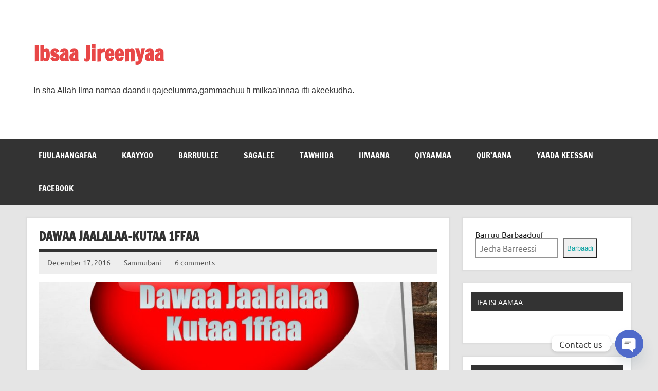

--- FILE ---
content_type: text/html; charset=UTF-8
request_url: https://sammubani.com/2016/12/17/dawaa-jaalalaa1/
body_size: 32866
content:
<!DOCTYPE html><!-- HTML 5 -->
<html lang="en-US" xmlns:fb="https://www.facebook.com/2008/fbml" xmlns:addthis="https://www.addthis.com/help/api-spec" >

<head>
<meta charset="UTF-8" />
<meta name="viewport" content="width=device-width, initial-scale=1">
<link rel="profile" href="http://gmpg.org/xfn/11" />
<link rel="pingback" href="https://sammubani.com/xmlrpc.php" />

<!-- Manifest added by SuperPWA - Progressive Web Apps Plugin For WordPress -->
<link rel="manifest" href="/superpwa-manifest.json">
<meta name="theme-color" content="#531dc6">
<meta name="mobile-web-app-capable" content="yes">
<meta name="apple-touch-fullscreen" content="yes">
<meta name="apple-mobile-web-app-title" content="Ibsaa Jireenyaa">
<meta name="application-name" content="Ibsaa Jireenyaa">
<meta name="apple-mobile-web-app-capable" content="yes">
<meta name="apple-mobile-web-app-status-bar-style" content="default">
<link rel="apple-touch-icon"  href="http://sammubani.com/wp-content/uploads/2018/12/Ibsaa-jireenya-e1574591771459.png">
<link rel="apple-touch-icon" sizes="192x192" href="http://sammubani.com/wp-content/uploads/2018/12/Ibsaa-jireenya-e1574591771459.png">
<!-- / SuperPWA.com -->
<meta name='robots' content='index, follow, max-image-preview:large, max-snippet:-1, max-video-preview:-1' />
	<style>img:is([sizes="auto" i], [sizes^="auto," i]) { contain-intrinsic-size: 3000px 1500px }</style>
	<!-- Jetpack Site Verification Tags -->
<meta name="google-site-verification" content="mBsyOYOaIvxJod8IwkF6eH8a5jll7P-iD_q63eor6IE" />
<meta name="msvalidate.01" content="BF8E121B2BC9CD6018C785499E37C493" />

	<!-- This site is optimized with the Yoast SEO plugin v26.8 - https://yoast.com/product/yoast-seo-wordpress/ -->
	<title>Dawaa Jaalalaa-Kutaa 1ffaa - Ibsaa Jireenyaa</title>
	<link rel="canonical" href="https://sammubani.com/2016/12/17/dawaa-jaalalaa1/" />
	<meta property="og:locale" content="en_US" />
	<meta property="og:type" content="article" />
	<meta property="og:title" content="Dawaa Jaalalaa-Kutaa 1ffaa - Ibsaa Jireenyaa" />
	<meta property="og:description" content="Akkuma dhukkuboonni baay’een dawaa qaban jaalallis dawaa qaba. Namni dhimma jaalalaa jabeesse fi keessaa bahuu ofitti ulfeesse, wanta hojjatuuf hin dhiifamu ykn osoo hin adabamin irra hin darbamu. Akkuma dhukkoobata birootiif dawaa (qoricha) barbaadatu, jaalalaafis dawaa barbaadatu qaba. Dawaan nama san kan fayyadu bakka fi yeroo sirriitti yoo fayyadamedha. Abbichi dawaa kana sirnaan yoo itti hin fayyadamiin jireenya ofii qisaasessaa" />
	<meta property="og:url" content="https://sammubani.com/2016/12/17/dawaa-jaalalaa1/" />
	<meta property="og:site_name" content="Ibsaa Jireenyaa" />
	<meta property="article:publisher" content="https://www.facebook.com/jireenyabadhaatu/" />
	<meta property="article:published_time" content="2016-12-17T15:21:01+00:00" />
	<meta property="article:modified_time" content="2016-12-29T18:20:03+00:00" />
	<meta property="og:image" content="https://sammubani.com/wp-content/uploads/2016/12/Dawaa-Jaalalaa.jpg" />
	<meta property="og:image:width" content="1280" />
	<meta property="og:image:height" content="720" />
	<meta property="og:image:type" content="image/jpeg" />
	<meta name="author" content="Sammubani" />
	<meta name="twitter:card" content="summary_large_image" />
	<meta name="twitter:label1" content="Written by" />
	<meta name="twitter:data1" content="Sammubani" />
	<meta name="twitter:label2" content="Est. reading time" />
	<meta name="twitter:data2" content="9 minutes" />
	<script type="application/ld+json" class="yoast-schema-graph">{"@context":"https://schema.org","@graph":[{"@type":"Article","@id":"https://sammubani.com/2016/12/17/dawaa-jaalalaa1/#article","isPartOf":{"@id":"https://sammubani.com/2016/12/17/dawaa-jaalalaa1/"},"author":{"name":"Sammubani","@id":"https://sammubani.com/#/schema/person/0a2f8d9e7365b8feace562e6ea574d17"},"headline":"Dawaa Jaalalaa-Kutaa 1ffaa","datePublished":"2016-12-17T15:21:01+00:00","dateModified":"2016-12-29T18:20:03+00:00","mainEntityOfPage":{"@id":"https://sammubani.com/2016/12/17/dawaa-jaalalaa1/"},"wordCount":1817,"commentCount":6,"publisher":{"@id":"https://sammubani.com/#/schema/person/6256f9a33373a37dbaeea71f459ee5c5"},"image":{"@id":"https://sammubani.com/2016/12/17/dawaa-jaalalaa1/#primaryimage"},"thumbnailUrl":"https://sammubani.com/wp-content/uploads/2016/12/Dawaa-Jaalalaa.jpg","articleSection":["Jaalala"],"inLanguage":"en-US","potentialAction":[{"@type":"CommentAction","name":"Comment","target":["https://sammubani.com/2016/12/17/dawaa-jaalalaa1/#respond"]}]},{"@type":"WebPage","@id":"https://sammubani.com/2016/12/17/dawaa-jaalalaa1/","url":"https://sammubani.com/2016/12/17/dawaa-jaalalaa1/","name":"Dawaa Jaalalaa-Kutaa 1ffaa - Ibsaa Jireenyaa","isPartOf":{"@id":"https://sammubani.com/#website"},"primaryImageOfPage":{"@id":"https://sammubani.com/2016/12/17/dawaa-jaalalaa1/#primaryimage"},"image":{"@id":"https://sammubani.com/2016/12/17/dawaa-jaalalaa1/#primaryimage"},"thumbnailUrl":"https://sammubani.com/wp-content/uploads/2016/12/Dawaa-Jaalalaa.jpg","datePublished":"2016-12-17T15:21:01+00:00","dateModified":"2016-12-29T18:20:03+00:00","breadcrumb":{"@id":"https://sammubani.com/2016/12/17/dawaa-jaalalaa1/#breadcrumb"},"inLanguage":"en-US","potentialAction":[{"@type":"ReadAction","target":["https://sammubani.com/2016/12/17/dawaa-jaalalaa1/"]}]},{"@type":"ImageObject","inLanguage":"en-US","@id":"https://sammubani.com/2016/12/17/dawaa-jaalalaa1/#primaryimage","url":"https://sammubani.com/wp-content/uploads/2016/12/Dawaa-Jaalalaa.jpg","contentUrl":"https://sammubani.com/wp-content/uploads/2016/12/Dawaa-Jaalalaa.jpg","width":1280,"height":720},{"@type":"BreadcrumbList","@id":"https://sammubani.com/2016/12/17/dawaa-jaalalaa1/#breadcrumb","itemListElement":[{"@type":"ListItem","position":1,"name":"Home","item":"https://sammubani.com/"},{"@type":"ListItem","position":2,"name":"Dawaa Jaalalaa-Kutaa 1ffaa"}]},{"@type":"WebSite","@id":"https://sammubani.com/#website","url":"https://sammubani.com/","name":"Ibsaa Jireenyaa","description":"In sha Allah Ilma namaa daandii qajeelumma,gammachuu fi milkaa&#039;innaa itti akeekudha.","publisher":{"@id":"https://sammubani.com/#/schema/person/6256f9a33373a37dbaeea71f459ee5c5"},"potentialAction":[{"@type":"SearchAction","target":{"@type":"EntryPoint","urlTemplate":"https://sammubani.com/?s={search_term_string}"},"query-input":{"@type":"PropertyValueSpecification","valueRequired":true,"valueName":"search_term_string"}}],"inLanguage":"en-US"},{"@type":["Person","Organization"],"@id":"https://sammubani.com/#/schema/person/6256f9a33373a37dbaeea71f459ee5c5","name":"sammubani","image":{"@type":"ImageObject","inLanguage":"en-US","@id":"https://sammubani.com/#/schema/person/image/","url":"https://sammubani.com/wp-content/uploads/2019/11/Ibsaa-jireenya.png","contentUrl":"https://sammubani.com/wp-content/uploads/2019/11/Ibsaa-jireenya.png","width":512,"height":512,"caption":"sammubani"},"logo":{"@id":"https://sammubani.com/#/schema/person/image/"},"sameAs":["https://www.facebook.com/jireenyabadhaatu/","https://www.linkedin.com/in/jibril-ismael-8a919bb1/"]},{"@type":"Person","@id":"https://sammubani.com/#/schema/person/0a2f8d9e7365b8feace562e6ea574d17","name":"Sammubani","image":{"@type":"ImageObject","inLanguage":"en-US","@id":"https://sammubani.com/#/schema/person/image/","url":"https://secure.gravatar.com/avatar/c333b2bdfd0b7eac61d6af3879776b95?s=96&r=g","contentUrl":"https://secure.gravatar.com/avatar/c333b2bdfd0b7eac61d6af3879776b95?s=96&r=g","caption":"Sammubani"},"url":"https://sammubani.com/author/admin/"}]}</script>
	<!-- / Yoast SEO plugin. -->


<link rel='dns-prefetch' href='//secure.gravatar.com' />
<link rel='dns-prefetch' href='//stats.wp.com' />
<link rel='dns-prefetch' href='//jetpack.wordpress.com' />
<link rel='dns-prefetch' href='//s0.wp.com' />
<link rel='dns-prefetch' href='//public-api.wordpress.com' />
<link rel='dns-prefetch' href='//0.gravatar.com' />
<link rel='dns-prefetch' href='//1.gravatar.com' />
<link rel='dns-prefetch' href='//2.gravatar.com' />
<link rel='dns-prefetch' href='//widgets.wp.com' />
<link rel='dns-prefetch' href='//v0.wordpress.com' />
<link rel='preconnect' href='//c0.wp.com' />
<link rel="alternate" type="application/rss+xml" title="Ibsaa Jireenyaa &raquo; Feed" href="https://sammubani.com/feed/" />
<link rel="alternate" type="application/rss+xml" title="Ibsaa Jireenyaa &raquo; Comments Feed" href="https://sammubani.com/comments/feed/" />
<link rel="alternate" type="application/rss+xml" title="Ibsaa Jireenyaa &raquo; Dawaa Jaalalaa-Kutaa 1ffaa Comments Feed" href="https://sammubani.com/2016/12/17/dawaa-jaalalaa1/feed/" />
<script type="text/javascript">
/* <![CDATA[ */
window._wpemojiSettings = {"baseUrl":"https:\/\/s.w.org\/images\/core\/emoji\/15.0.3\/72x72\/","ext":".png","svgUrl":"https:\/\/s.w.org\/images\/core\/emoji\/15.0.3\/svg\/","svgExt":".svg","source":{"concatemoji":"https:\/\/sammubani.com\/wp-includes\/js\/wp-emoji-release.min.js?ver=bd40ad8dc9ad608ed4070e0ce4d4830b"}};
/*! This file is auto-generated */
!function(i,n){var o,s,e;function c(e){try{var t={supportTests:e,timestamp:(new Date).valueOf()};sessionStorage.setItem(o,JSON.stringify(t))}catch(e){}}function p(e,t,n){e.clearRect(0,0,e.canvas.width,e.canvas.height),e.fillText(t,0,0);var t=new Uint32Array(e.getImageData(0,0,e.canvas.width,e.canvas.height).data),r=(e.clearRect(0,0,e.canvas.width,e.canvas.height),e.fillText(n,0,0),new Uint32Array(e.getImageData(0,0,e.canvas.width,e.canvas.height).data));return t.every(function(e,t){return e===r[t]})}function u(e,t,n){switch(t){case"flag":return n(e,"\ud83c\udff3\ufe0f\u200d\u26a7\ufe0f","\ud83c\udff3\ufe0f\u200b\u26a7\ufe0f")?!1:!n(e,"\ud83c\uddfa\ud83c\uddf3","\ud83c\uddfa\u200b\ud83c\uddf3")&&!n(e,"\ud83c\udff4\udb40\udc67\udb40\udc62\udb40\udc65\udb40\udc6e\udb40\udc67\udb40\udc7f","\ud83c\udff4\u200b\udb40\udc67\u200b\udb40\udc62\u200b\udb40\udc65\u200b\udb40\udc6e\u200b\udb40\udc67\u200b\udb40\udc7f");case"emoji":return!n(e,"\ud83d\udc26\u200d\u2b1b","\ud83d\udc26\u200b\u2b1b")}return!1}function f(e,t,n){var r="undefined"!=typeof WorkerGlobalScope&&self instanceof WorkerGlobalScope?new OffscreenCanvas(300,150):i.createElement("canvas"),a=r.getContext("2d",{willReadFrequently:!0}),o=(a.textBaseline="top",a.font="600 32px Arial",{});return e.forEach(function(e){o[e]=t(a,e,n)}),o}function t(e){var t=i.createElement("script");t.src=e,t.defer=!0,i.head.appendChild(t)}"undefined"!=typeof Promise&&(o="wpEmojiSettingsSupports",s=["flag","emoji"],n.supports={everything:!0,everythingExceptFlag:!0},e=new Promise(function(e){i.addEventListener("DOMContentLoaded",e,{once:!0})}),new Promise(function(t){var n=function(){try{var e=JSON.parse(sessionStorage.getItem(o));if("object"==typeof e&&"number"==typeof e.timestamp&&(new Date).valueOf()<e.timestamp+604800&&"object"==typeof e.supportTests)return e.supportTests}catch(e){}return null}();if(!n){if("undefined"!=typeof Worker&&"undefined"!=typeof OffscreenCanvas&&"undefined"!=typeof URL&&URL.createObjectURL&&"undefined"!=typeof Blob)try{var e="postMessage("+f.toString()+"("+[JSON.stringify(s),u.toString(),p.toString()].join(",")+"));",r=new Blob([e],{type:"text/javascript"}),a=new Worker(URL.createObjectURL(r),{name:"wpTestEmojiSupports"});return void(a.onmessage=function(e){c(n=e.data),a.terminate(),t(n)})}catch(e){}c(n=f(s,u,p))}t(n)}).then(function(e){for(var t in e)n.supports[t]=e[t],n.supports.everything=n.supports.everything&&n.supports[t],"flag"!==t&&(n.supports.everythingExceptFlag=n.supports.everythingExceptFlag&&n.supports[t]);n.supports.everythingExceptFlag=n.supports.everythingExceptFlag&&!n.supports.flag,n.DOMReady=!1,n.readyCallback=function(){n.DOMReady=!0}}).then(function(){return e}).then(function(){var e;n.supports.everything||(n.readyCallback(),(e=n.source||{}).concatemoji?t(e.concatemoji):e.wpemoji&&e.twemoji&&(t(e.twemoji),t(e.wpemoji)))}))}((window,document),window._wpemojiSettings);
/* ]]> */
</script>

<link rel='stylesheet' id='jetpack_related-posts-css' href='https://c0.wp.com/p/jetpack/15.4/modules/related-posts/related-posts.css' type='text/css' media='all' />
<link rel='stylesheet' id='dynamicnews-custom-fonts-css' href='https://sammubani.com/wp-content/themes/dynamic-news-lite/css/custom-fonts.css?ver=20180413' type='text/css' media='all' />
<link rel='stylesheet' id='dashicons-css' href='https://c0.wp.com/c/6.7.4/wp-includes/css/dashicons.min.css' type='text/css' media='all' />
<link rel='stylesheet' id='menu-icons-extra-css' href='https://sammubani.com/wp-content/plugins/menu-icons/css/extra.min.css?ver=0.13.20' type='text/css' media='all' />
<style id='wp-emoji-styles-inline-css' type='text/css'>

	img.wp-smiley, img.emoji {
		display: inline !important;
		border: none !important;
		box-shadow: none !important;
		height: 1em !important;
		width: 1em !important;
		margin: 0 0.07em !important;
		vertical-align: -0.1em !important;
		background: none !important;
		padding: 0 !important;
	}
</style>
<link rel='stylesheet' id='wp-block-library-css' href='https://c0.wp.com/c/6.7.4/wp-includes/css/dist/block-library/style.min.css' type='text/css' media='all' />
<link rel='stylesheet' id='mediaelement-css' href='https://c0.wp.com/c/6.7.4/wp-includes/js/mediaelement/mediaelementplayer-legacy.min.css' type='text/css' media='all' />
<link rel='stylesheet' id='wp-mediaelement-css' href='https://c0.wp.com/c/6.7.4/wp-includes/js/mediaelement/wp-mediaelement.min.css' type='text/css' media='all' />
<style id='jetpack-sharing-buttons-style-inline-css' type='text/css'>
.jetpack-sharing-buttons__services-list{display:flex;flex-direction:row;flex-wrap:wrap;gap:0;list-style-type:none;margin:5px;padding:0}.jetpack-sharing-buttons__services-list.has-small-icon-size{font-size:12px}.jetpack-sharing-buttons__services-list.has-normal-icon-size{font-size:16px}.jetpack-sharing-buttons__services-list.has-large-icon-size{font-size:24px}.jetpack-sharing-buttons__services-list.has-huge-icon-size{font-size:36px}@media print{.jetpack-sharing-buttons__services-list{display:none!important}}.editor-styles-wrapper .wp-block-jetpack-sharing-buttons{gap:0;padding-inline-start:0}ul.jetpack-sharing-buttons__services-list.has-background{padding:1.25em 2.375em}
</style>
<style id='classic-theme-styles-inline-css' type='text/css'>
/*! This file is auto-generated */
.wp-block-button__link{color:#fff;background-color:#32373c;border-radius:9999px;box-shadow:none;text-decoration:none;padding:calc(.667em + 2px) calc(1.333em + 2px);font-size:1.125em}.wp-block-file__button{background:#32373c;color:#fff;text-decoration:none}
</style>
<style id='global-styles-inline-css' type='text/css'>
:root{--wp--preset--aspect-ratio--square: 1;--wp--preset--aspect-ratio--4-3: 4/3;--wp--preset--aspect-ratio--3-4: 3/4;--wp--preset--aspect-ratio--3-2: 3/2;--wp--preset--aspect-ratio--2-3: 2/3;--wp--preset--aspect-ratio--16-9: 16/9;--wp--preset--aspect-ratio--9-16: 9/16;--wp--preset--color--black: #353535;--wp--preset--color--cyan-bluish-gray: #abb8c3;--wp--preset--color--white: #ffffff;--wp--preset--color--pale-pink: #f78da7;--wp--preset--color--vivid-red: #cf2e2e;--wp--preset--color--luminous-vivid-orange: #ff6900;--wp--preset--color--luminous-vivid-amber: #fcb900;--wp--preset--color--light-green-cyan: #7bdcb5;--wp--preset--color--vivid-green-cyan: #00d084;--wp--preset--color--pale-cyan-blue: #8ed1fc;--wp--preset--color--vivid-cyan-blue: #0693e3;--wp--preset--color--vivid-purple: #9b51e0;--wp--preset--color--primary: #e84747;--wp--preset--color--light-gray: #f0f0f0;--wp--preset--color--dark-gray: #777777;--wp--preset--gradient--vivid-cyan-blue-to-vivid-purple: linear-gradient(135deg,rgba(6,147,227,1) 0%,rgb(155,81,224) 100%);--wp--preset--gradient--light-green-cyan-to-vivid-green-cyan: linear-gradient(135deg,rgb(122,220,180) 0%,rgb(0,208,130) 100%);--wp--preset--gradient--luminous-vivid-amber-to-luminous-vivid-orange: linear-gradient(135deg,rgba(252,185,0,1) 0%,rgba(255,105,0,1) 100%);--wp--preset--gradient--luminous-vivid-orange-to-vivid-red: linear-gradient(135deg,rgba(255,105,0,1) 0%,rgb(207,46,46) 100%);--wp--preset--gradient--very-light-gray-to-cyan-bluish-gray: linear-gradient(135deg,rgb(238,238,238) 0%,rgb(169,184,195) 100%);--wp--preset--gradient--cool-to-warm-spectrum: linear-gradient(135deg,rgb(74,234,220) 0%,rgb(151,120,209) 20%,rgb(207,42,186) 40%,rgb(238,44,130) 60%,rgb(251,105,98) 80%,rgb(254,248,76) 100%);--wp--preset--gradient--blush-light-purple: linear-gradient(135deg,rgb(255,206,236) 0%,rgb(152,150,240) 100%);--wp--preset--gradient--blush-bordeaux: linear-gradient(135deg,rgb(254,205,165) 0%,rgb(254,45,45) 50%,rgb(107,0,62) 100%);--wp--preset--gradient--luminous-dusk: linear-gradient(135deg,rgb(255,203,112) 0%,rgb(199,81,192) 50%,rgb(65,88,208) 100%);--wp--preset--gradient--pale-ocean: linear-gradient(135deg,rgb(255,245,203) 0%,rgb(182,227,212) 50%,rgb(51,167,181) 100%);--wp--preset--gradient--electric-grass: linear-gradient(135deg,rgb(202,248,128) 0%,rgb(113,206,126) 100%);--wp--preset--gradient--midnight: linear-gradient(135deg,rgb(2,3,129) 0%,rgb(40,116,252) 100%);--wp--preset--font-size--small: 13px;--wp--preset--font-size--medium: 20px;--wp--preset--font-size--large: 36px;--wp--preset--font-size--x-large: 42px;--wp--preset--spacing--20: 0.44rem;--wp--preset--spacing--30: 0.67rem;--wp--preset--spacing--40: 1rem;--wp--preset--spacing--50: 1.5rem;--wp--preset--spacing--60: 2.25rem;--wp--preset--spacing--70: 3.38rem;--wp--preset--spacing--80: 5.06rem;--wp--preset--shadow--natural: 6px 6px 9px rgba(0, 0, 0, 0.2);--wp--preset--shadow--deep: 12px 12px 50px rgba(0, 0, 0, 0.4);--wp--preset--shadow--sharp: 6px 6px 0px rgba(0, 0, 0, 0.2);--wp--preset--shadow--outlined: 6px 6px 0px -3px rgba(255, 255, 255, 1), 6px 6px rgba(0, 0, 0, 1);--wp--preset--shadow--crisp: 6px 6px 0px rgba(0, 0, 0, 1);}:where(.is-layout-flex){gap: 0.5em;}:where(.is-layout-grid){gap: 0.5em;}body .is-layout-flex{display: flex;}.is-layout-flex{flex-wrap: wrap;align-items: center;}.is-layout-flex > :is(*, div){margin: 0;}body .is-layout-grid{display: grid;}.is-layout-grid > :is(*, div){margin: 0;}:where(.wp-block-columns.is-layout-flex){gap: 2em;}:where(.wp-block-columns.is-layout-grid){gap: 2em;}:where(.wp-block-post-template.is-layout-flex){gap: 1.25em;}:where(.wp-block-post-template.is-layout-grid){gap: 1.25em;}.has-black-color{color: var(--wp--preset--color--black) !important;}.has-cyan-bluish-gray-color{color: var(--wp--preset--color--cyan-bluish-gray) !important;}.has-white-color{color: var(--wp--preset--color--white) !important;}.has-pale-pink-color{color: var(--wp--preset--color--pale-pink) !important;}.has-vivid-red-color{color: var(--wp--preset--color--vivid-red) !important;}.has-luminous-vivid-orange-color{color: var(--wp--preset--color--luminous-vivid-orange) !important;}.has-luminous-vivid-amber-color{color: var(--wp--preset--color--luminous-vivid-amber) !important;}.has-light-green-cyan-color{color: var(--wp--preset--color--light-green-cyan) !important;}.has-vivid-green-cyan-color{color: var(--wp--preset--color--vivid-green-cyan) !important;}.has-pale-cyan-blue-color{color: var(--wp--preset--color--pale-cyan-blue) !important;}.has-vivid-cyan-blue-color{color: var(--wp--preset--color--vivid-cyan-blue) !important;}.has-vivid-purple-color{color: var(--wp--preset--color--vivid-purple) !important;}.has-black-background-color{background-color: var(--wp--preset--color--black) !important;}.has-cyan-bluish-gray-background-color{background-color: var(--wp--preset--color--cyan-bluish-gray) !important;}.has-white-background-color{background-color: var(--wp--preset--color--white) !important;}.has-pale-pink-background-color{background-color: var(--wp--preset--color--pale-pink) !important;}.has-vivid-red-background-color{background-color: var(--wp--preset--color--vivid-red) !important;}.has-luminous-vivid-orange-background-color{background-color: var(--wp--preset--color--luminous-vivid-orange) !important;}.has-luminous-vivid-amber-background-color{background-color: var(--wp--preset--color--luminous-vivid-amber) !important;}.has-light-green-cyan-background-color{background-color: var(--wp--preset--color--light-green-cyan) !important;}.has-vivid-green-cyan-background-color{background-color: var(--wp--preset--color--vivid-green-cyan) !important;}.has-pale-cyan-blue-background-color{background-color: var(--wp--preset--color--pale-cyan-blue) !important;}.has-vivid-cyan-blue-background-color{background-color: var(--wp--preset--color--vivid-cyan-blue) !important;}.has-vivid-purple-background-color{background-color: var(--wp--preset--color--vivid-purple) !important;}.has-black-border-color{border-color: var(--wp--preset--color--black) !important;}.has-cyan-bluish-gray-border-color{border-color: var(--wp--preset--color--cyan-bluish-gray) !important;}.has-white-border-color{border-color: var(--wp--preset--color--white) !important;}.has-pale-pink-border-color{border-color: var(--wp--preset--color--pale-pink) !important;}.has-vivid-red-border-color{border-color: var(--wp--preset--color--vivid-red) !important;}.has-luminous-vivid-orange-border-color{border-color: var(--wp--preset--color--luminous-vivid-orange) !important;}.has-luminous-vivid-amber-border-color{border-color: var(--wp--preset--color--luminous-vivid-amber) !important;}.has-light-green-cyan-border-color{border-color: var(--wp--preset--color--light-green-cyan) !important;}.has-vivid-green-cyan-border-color{border-color: var(--wp--preset--color--vivid-green-cyan) !important;}.has-pale-cyan-blue-border-color{border-color: var(--wp--preset--color--pale-cyan-blue) !important;}.has-vivid-cyan-blue-border-color{border-color: var(--wp--preset--color--vivid-cyan-blue) !important;}.has-vivid-purple-border-color{border-color: var(--wp--preset--color--vivid-purple) !important;}.has-vivid-cyan-blue-to-vivid-purple-gradient-background{background: var(--wp--preset--gradient--vivid-cyan-blue-to-vivid-purple) !important;}.has-light-green-cyan-to-vivid-green-cyan-gradient-background{background: var(--wp--preset--gradient--light-green-cyan-to-vivid-green-cyan) !important;}.has-luminous-vivid-amber-to-luminous-vivid-orange-gradient-background{background: var(--wp--preset--gradient--luminous-vivid-amber-to-luminous-vivid-orange) !important;}.has-luminous-vivid-orange-to-vivid-red-gradient-background{background: var(--wp--preset--gradient--luminous-vivid-orange-to-vivid-red) !important;}.has-very-light-gray-to-cyan-bluish-gray-gradient-background{background: var(--wp--preset--gradient--very-light-gray-to-cyan-bluish-gray) !important;}.has-cool-to-warm-spectrum-gradient-background{background: var(--wp--preset--gradient--cool-to-warm-spectrum) !important;}.has-blush-light-purple-gradient-background{background: var(--wp--preset--gradient--blush-light-purple) !important;}.has-blush-bordeaux-gradient-background{background: var(--wp--preset--gradient--blush-bordeaux) !important;}.has-luminous-dusk-gradient-background{background: var(--wp--preset--gradient--luminous-dusk) !important;}.has-pale-ocean-gradient-background{background: var(--wp--preset--gradient--pale-ocean) !important;}.has-electric-grass-gradient-background{background: var(--wp--preset--gradient--electric-grass) !important;}.has-midnight-gradient-background{background: var(--wp--preset--gradient--midnight) !important;}.has-small-font-size{font-size: var(--wp--preset--font-size--small) !important;}.has-medium-font-size{font-size: var(--wp--preset--font-size--medium) !important;}.has-large-font-size{font-size: var(--wp--preset--font-size--large) !important;}.has-x-large-font-size{font-size: var(--wp--preset--font-size--x-large) !important;}
:where(.wp-block-post-template.is-layout-flex){gap: 1.25em;}:where(.wp-block-post-template.is-layout-grid){gap: 1.25em;}
:where(.wp-block-columns.is-layout-flex){gap: 2em;}:where(.wp-block-columns.is-layout-grid){gap: 2em;}
:root :where(.wp-block-pullquote){font-size: 1.5em;line-height: 1.6;}
</style>
<link rel='stylesheet' id='chaty-front-css-css' href='https://sammubani.com/wp-content/plugins/chaty/css/chaty-front.min.css?ver=3.31622133158' type='text/css' media='all' />
<link rel='stylesheet' id='pdf-generator-for-wp-css' href='https://sammubani.com/wp-content/plugins/pdf-generator-for-wp/public/src/scss/pdf-generator-for-wp-public.css?ver=1.5.8' type='text/css' media='all' />
<link rel='stylesheet' id='thickbox-css' href='https://c0.wp.com/c/6.7.4/wp-includes/js/thickbox/thickbox.css' type='text/css' media='all' />
<link rel='stylesheet' id='pdf-generator-for-wpcommon-css' href='https://sammubani.com/wp-content/plugins/pdf-generator-for-wp/common/src/scss/pdf-generator-for-wp-common.css?ver=1.5.8' type='text/css' media='all' />
<link rel='stylesheet' id='spacexchimp_p008-font-awesome-css-frontend-css' href='https://sammubani.com/wp-content/plugins/simple-scroll-to-top-button/inc/lib/font-awesome/css/font-awesome.css?ver=4.46' type='text/css' media='screen' />
<link rel='stylesheet' id='spacexchimp_p008-frontend-css-css' href='https://sammubani.com/wp-content/plugins/simple-scroll-to-top-button/inc/css/frontend.css?ver=4.46' type='text/css' media='all' />
<style id='spacexchimp_p008-frontend-css-inline-css' type='text/css'>

                    #ssttbutton {
                        font-size: 32px;
                    }
                    .ssttbutton-background {
                        color: #000000;
                    }
                    .ssttbutton-symbol {
                        color: #ff2828;
                    }
                  
</style>
<link rel='stylesheet' id='wp-post-navigation-style-css' href='https://sammubani.com/wp-content/plugins/wp-post-navigation/style.css?ver=bd40ad8dc9ad608ed4070e0ce4d4830b' type='text/css' media='all' />
<link rel='stylesheet' id='dynamicnewslite-stylesheet-css' href='https://sammubani.com/wp-content/themes/dynamic-news-lite/style.css?ver=1.6.8' type='text/css' media='all' />
<link rel='stylesheet' id='genericons-css' href='https://sammubani.com/wp-content/plugins/menu-icons/vendor/codeinwp/icon-picker/css/types/genericons.min.css?ver=3.4' type='text/css' media='all' />
<link rel='stylesheet' id='themezee-related-posts-css' href='https://sammubani.com/wp-content/themes/dynamic-news-lite/css/themezee-related-posts.css?ver=20160421' type='text/css' media='all' />
<link rel='stylesheet' id='jetpack_likes-css' href='https://c0.wp.com/p/jetpack/15.4/modules/likes/style.css' type='text/css' media='all' />
<link rel='stylesheet' id='jetpack-subscriptions-css' href='https://c0.wp.com/p/jetpack/15.4/_inc/build/subscriptions/subscriptions.min.css' type='text/css' media='all' />
<style id='jetpack_facebook_likebox-inline-css' type='text/css'>
.widget_facebook_likebox {
	overflow: hidden;
}

</style>
<link rel='stylesheet' id='addthis_all_pages-css' href='https://sammubani.com/wp-content/plugins/addthis/frontend/build/addthis_wordpress_public.min.css?ver=bd40ad8dc9ad608ed4070e0ce4d4830b' type='text/css' media='all' />
<script type="text/javascript" id="jetpack_related-posts-js-extra">
/* <![CDATA[ */
var related_posts_js_options = {"post_heading":"h4"};
/* ]]> */
</script>
<script type="text/javascript" src="https://c0.wp.com/p/jetpack/15.4/_inc/build/related-posts/related-posts.min.js" id="jetpack_related-posts-js"></script>
<script type="text/javascript" src="https://c0.wp.com/c/6.7.4/wp-includes/js/jquery/jquery.min.js" id="jquery-core-js"></script>
<script type="text/javascript" src="https://c0.wp.com/c/6.7.4/wp-includes/js/jquery/jquery-migrate.min.js" id="jquery-migrate-js"></script>
<script type="text/javascript" id="pdf-generator-for-wppublic-js-js-extra">
/* <![CDATA[ */
var pgfw_public_param = {"ajaxurl":"https:\/\/sammubani.com\/wp-admin\/admin-ajax.php"};
/* ]]> */
</script>
<script type="text/javascript" src="https://sammubani.com/wp-content/plugins/pdf-generator-for-wp/public/src/js/pdf-generator-for-wp-public.js?ver=1.5.8" id="pdf-generator-for-wppublic-js-js"></script>
<script type="text/javascript" id="pdf-generator-for-wpcommon-js-extra">
/* <![CDATA[ */
var pgfw_common_param = {"ajaxurl":"https:\/\/sammubani.com\/wp-admin\/admin-ajax.php","nonce":"829e98ccf8","loader":"https:\/\/sammubani.com\/wp-content\/plugins\/pdf-generator-for-wp\/admin\/src\/images\/loader.gif","processing_html":"<span style=\"color:#1e73be;\">Please wait....<\/span>","email_submit_error":"<span style=\"color:#8e4b86;\">Some unexpected error occurred. Kindly Resubmit again<\/span>"};
/* ]]> */
</script>
<script type="text/javascript" src="https://sammubani.com/wp-content/plugins/pdf-generator-for-wp/common/src/js/pdf-generator-for-wp-common.js?ver=1.5.8" id="pdf-generator-for-wpcommon-js"></script>
<script type="text/javascript" src="https://sammubani.com/wp-content/plugins/pdf-generator-for-wp/common/src/js/flipbook.bundle.js?ver=1.5.8" id="flipbook-bundle-js"></script>
<!--[if lt IE 9]>
<script type="text/javascript" src="https://sammubani.com/wp-content/themes/dynamic-news-lite/js/html5shiv.min.js?ver=3.7.3" id="html5shiv-js"></script>
<![endif]-->
<script type="text/javascript" id="dynamicnewslite-jquery-navigation-js-extra">
/* <![CDATA[ */
var dynamicnews_menu_title = {"text":"Menu"};
/* ]]> */
</script>
<script type="text/javascript" src="https://sammubani.com/wp-content/themes/dynamic-news-lite/js/navigation.js?ver=20210324" id="dynamicnewslite-jquery-navigation-js"></script>
<script type="text/javascript" id="dynamicnewslite-jquery-sidebar-js-extra">
/* <![CDATA[ */
var dynamicnews_sidebar_title = {"text":"Sidebar"};
/* ]]> */
</script>
<script type="text/javascript" src="https://sammubani.com/wp-content/themes/dynamic-news-lite/js/sidebar.js?ver=20210324" id="dynamicnewslite-jquery-sidebar-js"></script>
<link rel="https://api.w.org/" href="https://sammubani.com/wp-json/" /><link rel="alternate" title="JSON" type="application/json" href="https://sammubani.com/wp-json/wp/v2/posts/2744" /><link rel="EditURI" type="application/rsd+xml" title="RSD" href="https://sammubani.com/xmlrpc.php?rsd" />

<link rel='shortlink' href='https://wp.me/p7rMTo-Ig' />
<link rel="alternate" title="oEmbed (JSON)" type="application/json+oembed" href="https://sammubani.com/wp-json/oembed/1.0/embed?url=https%3A%2F%2Fsammubani.com%2F2016%2F12%2F17%2Fdawaa-jaalalaa1%2F" />
<link rel="alternate" title="oEmbed (XML)" type="text/xml+oembed" href="https://sammubani.com/wp-json/oembed/1.0/embed?url=https%3A%2F%2Fsammubani.com%2F2016%2F12%2F17%2Fdawaa-jaalalaa1%2F&#038;format=xml" />
	<link rel="preconnect" href="https://fonts.googleapis.com">
	<link rel="preconnect" href="https://fonts.gstatic.com">
	        <style type="text/css" id="pf-main-css">
            
				@media screen {
					.printfriendly {
						z-index: 1000; position: relative
					}
					.printfriendly a, .printfriendly a:link, .printfriendly a:visited, .printfriendly a:hover, .printfriendly a:active {
						font-weight: 600;
						cursor: pointer;
						text-decoration: none;
						border: none;
						-webkit-box-shadow: none;
						-moz-box-shadow: none;
						box-shadow: none;
						outline:none;
						font-size: 13px !important;
						color: #3AAA11 !important;
					}
					.printfriendly.pf-alignleft {
						float: left;
					}
					.printfriendly.pf-alignright {
						float: right;
					}
					.printfriendly.pf-aligncenter {
						justify-content: center;
						display: flex; align-items: center;
					}
				}

				.pf-button-img {
					border: none;
					-webkit-box-shadow: none;
					-moz-box-shadow: none;
					box-shadow: none;
					padding: 0;
					margin: 0;
					display: inline;
					vertical-align: middle;
				}

				img.pf-button-img + .pf-button-text {
					margin-left: 6px;
				}

				@media print {
					.printfriendly {
						display: none;
					}
				}
				        </style>

            
        <style type="text/css" id="pf-excerpt-styles">
          .pf-button.pf-button-excerpt {
              display: none;
           }
        </style>

            <style type="text/css">
					.wp-post-navigation a{
					text-decoration: none;
font:bold 16px sans-serif, arial;
color: #666;
					}
				 </style>	<style>img#wpstats{display:none}</style>
		<link rel="icon" href="https://sammubani.com/wp-content/uploads/2018/12/cropped-Ibsaa-jireenya-32x32.png" sizes="32x32" />
<link rel="icon" href="https://sammubani.com/wp-content/uploads/2018/12/cropped-Ibsaa-jireenya-192x192.png" sizes="192x192" />
<meta name="msapplication-TileImage" content="https://sammubani.com/wp-content/uploads/2018/12/cropped-Ibsaa-jireenya-270x270.png" />
		<style type="text/css" id="wp-custom-css">
			/*
Welcome to Custom CSS!

To learn how this works, see http://wp.me/PEmnE-Bt
*/		</style>
			<style id="egf-frontend-styles" type="text/css">
		p {background-color: #ffffff;color: #0a0909;font-family: 'Georgia', sans-serif;font-size: 16px;font-style: normal;font-weight: 400;margin-top: 36px;margin-bottom: 38px;margin-left: 6px;margin-right: 31px;text-decoration: none;text-transform: none;} h1 {text-transform: none;} h2 {} h3 {} h4 {} h5 {} h6 {} 	</style>
	</head>

<body class="post-template-default single single-post postid-2744 single-format-standard wide-layout sliding-sidebar mobile-header-social">

<a class="skip-link screen-reader-text" href="#content">Skip to content</a>

<div id="wrapper" class="hfeed">

	<div id="topnavi-wrap">
		
	<div id="topnavi" class="container clearfix">

		
	</div>
	</div>

	<div id="header-wrap">

		<header id="header" class="container clearfix" role="banner">

			<div id="logo" class="clearfix">

								
		<p class="site-title"><a href="https://sammubani.com/" rel="home">Ibsaa Jireenyaa</a></p>

					
			<p class="site-description">In sha Allah Ilma namaa daandii qajeelumma,gammachuu fi milkaa&#039;innaa itti akeekudha.</p>

		
			</div>

			<div id="header-content" class="clearfix">
							</div>

		</header>

	</div>

	<div id="navi-wrap">
		<nav id="mainnav" class="container clearfix" role="navigation">
			<ul id="mainnav-menu" class="main-navigation-menu"><li id="menu-item-108" class="menu-item menu-item-type-custom menu-item-object-custom menu-item-home menu-item-108"><a href="http://sammubani.com/">FuulaHangafaa</a></li>
<li id="menu-item-110" class="menu-item menu-item-type-post_type menu-item-object-page menu-item-110"><a href="https://sammubani.com/objective/">Kaayyoo</a></li>
<li id="menu-item-9471" class="menu-item menu-item-type-post_type menu-item-object-page menu-item-9471"><a href="https://sammubani.com/barruu/">Barruulee</a></li>
<li id="menu-item-15790" class="menu-item menu-item-type-custom menu-item-object-custom menu-item-15790"><a href="https://hearthis.at/jibril-abdalla/">Sagalee</a></li>
<li id="menu-item-9671" class="menu-item menu-item-type-taxonomy menu-item-object-category menu-item-9671"><a href="https://sammubani.com/category/tawhiida/">Tawhiida</a></li>
<li id="menu-item-8078" class="menu-item menu-item-type-taxonomy menu-item-object-category menu-item-has-children menu-item-8078"><a href="https://sammubani.com/category/iimaaana/">IIMAANA</a>
<ul class="sub-menu">
	<li id="menu-item-8439" class="menu-item menu-item-type-taxonomy menu-item-object-category menu-item-8439"><a href="https://sammubani.com/category/iimaaana/iimaanaa-fi-islaama/">Iimaanaa fi Islaama</a></li>
	<li id="menu-item-8435" class="menu-item menu-item-type-taxonomy menu-item-object-category menu-item-8435"><a href="https://sammubani.com/category/iimaaana/arkaana-imaana-1/">Arkaana Iimaanaa-1ffaa</a></li>
	<li id="menu-item-8436" class="menu-item menu-item-type-taxonomy menu-item-object-category menu-item-8436"><a href="https://sammubani.com/category/iimaaana/arkaana-iimaanaa-2ffaa/">Arkaana Iimaanaa-2ffaa</a></li>
	<li id="menu-item-8437" class="menu-item menu-item-type-taxonomy menu-item-object-category menu-item-8437"><a href="https://sammubani.com/category/iimaaana/arkaana-iimaanaa-3ffaa/">Arkaana Iimaanaa-3ffaa</a></li>
	<li id="menu-item-8434" class="menu-item menu-item-type-taxonomy menu-item-object-category menu-item-8434"><a href="https://sammubani.com/category/iimaaana/arkaana-iimaanaa-4ffaa/">Arkaana Iimaanaa-4ffaa</a></li>
	<li id="menu-item-8438" class="menu-item menu-item-type-taxonomy menu-item-object-category menu-item-8438"><a href="https://sammubani.com/category/iimaaana/arkaana-iimaanaa-5ffaa/">Arkaana Iimaanaa-5ffaa</a></li>
	<li id="menu-item-9059" class="menu-item menu-item-type-taxonomy menu-item-object-category menu-item-9059"><a href="https://sammubani.com/category/iimaaana/arkaana-iimaanaa-6ffaa/">Arkaana Iimaanaa-6ffaa</a></li>
</ul>
</li>
<li id="menu-item-7515" class="menu-item menu-item-type-taxonomy menu-item-object-category menu-item-7515"><a href="https://sammubani.com/category/qiyaamaa/">Qiyaamaa</a></li>
<li id="menu-item-7637" class="menu-item menu-item-type-taxonomy menu-item-object-category menu-item-7637"><a href="https://sammubani.com/category/quraana/">Qur&#8217;aana</a></li>
<li id="menu-item-113" class="menu-item menu-item-type-post_type menu-item-object-page menu-item-113"><a href="https://sammubani.com/yaada-keessan/">Yaada Keessan</a></li>
<li id="menu-item-10821" class="menu-item menu-item-type-custom menu-item-object-custom menu-item-10821"><a href="https://www.facebook.com/jireenyabadhaatu/">Facebook</a></li>
</ul>		</nav>
	</div>

	
	<div id="wrap" class="container clearfix">
		
		<section id="content" class="primary" role="main">
		
					
		
	<article id="post-2744" class="post-2744 post type-post status-publish format-standard has-post-thumbnail hentry category-jaalala">
	
		<h1 class="entry-title post-title">Dawaa Jaalalaa-Kutaa 1ffaa</h1>		
		<div class="entry-meta postmeta clearfix"><span class="meta-date sep"><a href="https://sammubani.com/2016/12/17/dawaa-jaalalaa1/" title="3:21 pm" rel="bookmark"><time class="entry-date published updated" datetime="2016-12-17T15:21:01+03:00">December 17, 2016</time></a></span><span class="meta-author sep"> <span class="author vcard"><a class="url fn n" href="https://sammubani.com/author/admin/" title="View all posts by Sammubani" rel="author">Sammubani</a></span></span>
	<span class="meta-comments">
		<a href="https://sammubani.com/2016/12/17/dawaa-jaalalaa1/#comments">6 comments</a>	</span>

	</div>
		
		<img width="860" height="280" src="https://sammubani.com/wp-content/uploads/2016/12/Dawaa-Jaalalaa-860x280.jpg" class="attachment-featured_image size-featured_image wp-post-image" alt="" decoding="async" fetchpriority="high" />		
		<div class="entry clearfix">
			<div class="at-above-post addthis_tool" data-url="https://sammubani.com/2016/12/17/dawaa-jaalalaa1/"></div><p>Akkuma dhukkuboonni baay’een dawaa qaban jaalallis dawaa qaba. Namni dhimma jaalalaa jabeesse fi keessaa bahuu ofitti ulfeesse, wanta hojjatuuf hin dhiifamu ykn osoo hin adabamin irra hin darbamu. Akkuma dhukkoobata birootiif dawaa (qoricha) barbaadatu, jaalalaafis dawaa barbaadatu qaba. Dawaan nama san kan fayyadu bakka fi yeroo sirriitti yoo fayyadamedha. Abbichi dawaa kana sirnaan yoo itti hin fayyadamiin jireenya ofii qisaasessaa jiraa jechuudha.<span id="more-2744"></span></p>
<p>Asii gaditti jaalala daangaa darbee irraa qulqullaa’uuf sababoonni nama gargaran tarreefamani jiru. Barreefaommii armaan gadii irra caalaan isaa gaababbinaa fi filaannon kitaaba &#8216;Al-Ishq&#8217; jedhamu irraa fudhatame. Gara jallaatti linkii diimtu irra tuqun buusu dandeessu.</p>
<p><strong>1.Rabbiif qulqulleessu (Ikhlaasa qabaachu)</strong>&#8211; dhugumatti ikhlaasni (Rabbiif hojii hojjatan qulqulleessun) dawaa hundarra caaludha. Yommuu namni tokko dhibee jaalalaa irraa of qulqulleessee gara Rabbii isaa dhugaan deebi’e, Rabbiin kanarratti ni gargaara, gufuuwwan tawbaa (gara Rabbiitti deebi’uu) irraa isa dhowwan karaa irraa ni kaasaf.</p>
<p>Shekhul <strong>Islaam ibn Taymiyaa</strong> (Rabbiin rahmataa isaa haa godhuu) akkana jedha, “ Yommuu qalbiin mi’aa ibaada Rabbii fi Isaaf hojii qulqulleessu (ikhlaasa) dhandhamte, gonkuma wanti kana caalaa mi’aawaa, qananii’a, urgaa’a ta’e qalbii keessatti hin argamu. Namni nama jaalalan irraa qabame san hin dhiisu hanga jaalalli nama biraa jaalala nama sanii kan caalu yoo ta’ee malee. Yookiin (miidhaa jaalala sanirraa dhalatu) yoo sodaate malee (nama jaallate san hin dhiisu). Jaalala badaa irraa qalbii garagalchuun kan danda’amu jaalala gaariin yoo bakka buusaniidha yookiin miidhaa jaalala sanirraa dhalatuu yoo sodaataniidha.</p>
<p>Rabbiin Olta’e waa’ee Nabii Yusuuf ilaalchise akkana jedha,</p>
<p><img decoding="async" src="http://c00022506.cdn1.cloudfiles.rackspacecloud.com/12_24.png" alt="12:24" /></p>
<p>”<strong>Dhugumatti ishiin isatti yaadde turte. Odoo ragaa Gooftaa isaa arguu baate innis isheetti yaadee ture. Akka kanatti hamtuu fi hojii fokkataa isa irraa deebisuuf (ragaa keenya isa agarsiisne). Dhugumatti inni gabroota keenya qulqulleefamoo (al-mukhlisiin) irraayyi.”</strong> Suura Yuusuf 12:24</p>
<p>Rabbiin gabricha irraa wanta gara fakkiitti (suura nama saniitti) isa dabsuu fi ishitti hidhamu irraa wanta isa miidhu irraa deebisa. Iklaasa qabaachu isaatin wanta fokkuu irraa garagalcha.  Namtichi mi’aa ikhlaasa yoo dhandhame fi (Iklaasni) qalbii isaa keessatti yoo jabaate, fedhii lubbuu isaa irratti salphamatti injifannoo ni argata.”</p>
<p>Ammas akkana jedha, “Yommuu namtichi Rabbiif ikhlaasa qabaatu Rabbiin isa ni filata, qalbii isaa ni jiraachisa, gara Ofitti harkisa, hamtuu fi wantoota fokkuu isa irraa ni deebisa.</p>
<p>Fuggisoo kanaa namni Rabbiif ikhlaasa hin qabaanne, isa keessa (lubbuuu) wanta hundaa barbaaddu, feetu fi guutumatti jaallattutu jira. Wanta sammuu isaa qaxxaamure hunda argachuuf fedha.” (Al-Ubudiyyata fuula 99)</p>
<p><strong>Imaam ibn Al-Qayyim</strong> akkana jedha,”Qalbii tartiiba hin qabnetu jira. Gara Rabbii qajeeltu malee tartiiba hin horattu. Addummee (kophummaatu) itti dhagahama, addatti Rabbitti dhiyaatu (yaadatu) malee kophummaan kuni gadi hin lakkisu. Isa keessa gadda cimatu jira, Rabbiin beekuu keessatti gammachuu fi hojii isaa keessatti haqummaa qabaatu malee gaddii kuni irraa hin deemu. Isa keessa jeequmsatu jira. Yaada isaa guutu gara Rabbii sassaabu fi jeequmsa irraa gara Isaatti fiigu malee tasgabbii hin argatu. Isa keessa ibidda gaabbitu jira. Hanga inni ajajaa Rabbii fi wanta Inni dhowwee irraa dhowwamuun itti gammadu fi murtoo Rabbii irratti sabrii qabaatu malee ibiddi gaabbii kuni hin dhaamu. Garmalee wanta tokko barbaada. Hanga wanta hundaa Rabbiin qofarraa barbaadutti malee garmalee barbaadun (dharra’uun) kuni isarraa hin dhaabbatu. Dabalataaf (namoota biroo caaluuf) garmalee haafaya. Kana ofirraa ittisuu hin danda’uu hanga Rabbiin jaallatu, yeroo hundaa Isaa yaadatu fi ikhlaasa qabaatu malee. Osoo addunyaa fi wanti ishii keessa jiru guutun kennameef dharraa namoota biroo caaluuf haafayu gonkumaa irraa hin ittisu. “ (Madaaraja saalikin 3/156)</p>
<p>Kanaafu namni tokko hanga fedhe qabeenya haa qabaatu, dubartii miidhagdu haa fuudhu, wanta fedhe haa qabaatu, yoo Rabbiin irraa fagaate wanti inni fedhu hundi adabbii itti ta’u, ibidda gaabbi fi gaddaa itti qabsiisu. Wanti isa quubsu fi gammachiisu hin jiru.</p>
<p>Kanaafu, dawaan jaalala lakk. 1ffaa gara Rabbitti dhiyaachu fi hojii keenya keessatti ikhlaasa qabaachudha.</p>
<p><strong>2.Du’aayi (Rabbiin kadhachuu fi Isatti warwaachu)</strong>&#8211; dhibeen jaalala rakkoo fi balaadha. Rakkoo kana keessaa bahuuf namni tokko Rabbitti warwaachu fi kadhachuu qaba. Dhugumatti Rabbiin kadhaa nama rakkate ni deebiisaaf. Du’aayin diina balaati. Du’aayin balaa namarraa deebisa, namarraa kaasa. Yookiin balaan yoo namatti bu’ees ulfaatinna isaa salphisa.</p>
<p><strong>3.Ija gadi qabachuu</strong>&#8211; ija gadi qabachuun boqonnaa namaaf kenna. Yommuu namtichi ija ofii gadi qabatu, fedhii fi hawwii qalbii isaa gadi qabaa jiraa jechuudha. Rabbiin (Subhaanahu wa ta&#8217;aala) akkana jedha:</p>
<p><img decoding="async" src="http://c00022506.cdn1.cloudfiles.rackspacecloud.com/24_30.png" alt="24:30" /></p>
<p><strong>“Ija isaanii akka gadi qabatanii fi qaama saala isaanii akka eegan mu’umintootatti (warroota amananitti) himi. </strong><strong>Santu isaaniif irra qulqulludha.</strong><strong> </strong><strong>Dhugumatti Rabbiin keessa beekaa waan isaan dalaganitti.” Suuraa An-Nuur 24:30 </strong></p>
<p><strong>Ibna Taymiyaan</strong> akkana jedha,”Ija ofii gadii qabachuu fi qaama saala eegu Rabbiin qulqullummaa nafseetiif jabeenya taasise (Namni yommuu ija ofii gadi qabatu fi qaama saalaa ofii eegu jabeenya argata.) Qulqullummaan nafsee (lubbuu) wantoota fokkuu hundaa hojjachuu dhiisu, miidhaa fi shirkii raawwachuu dhiisu, sobaa fi kkf irraa fagaachu kan of keessatti hammateedha.” Al-Ubudiyyata fuula 100-101</p>
<p><strong>Ibn Jawzii</strong> (Rabbiin rahmata isaa haa godhuu) akkana jedha,”Namni ijji isaa fuula midhagaa (dubartii) irra buute fi qalbii isaa keessatti gammachuu argate, ija isaa irraa garagalchuun isarratti dirqama. Argaa kana keessatti ija yoo irra tursiise yookiin itti deddeebise, karaa shari’atiinii fi sammuutin komii (cubbuu) keessatti kufa.</p>
<p>Osoo akkana jedhame,”Ilaalcha jalqabaatin jaalalaan osoo qabame, komii kamtu nama ilaalu kanarra jiraa?”</p>
<p><strong>Deebiin isaa</strong>: Yoo ilaalchi ilaalcha tasaa taate, tuni wanta jaalalaan nama qabsiistu miti jechuun ni danda&#8217;ama. Jaalalaan tan nama qabsiistu hanga qalbii keessatti hidda qabattu yoo ija itti rakkisaniidha. Kuni dhowwamaadha.  Osoo ilaalcha jalqabaatin jaalalli ni jiraata jenne tilmaamneyyu, dhiibban isaa baay’ee xiqqaadha. “</p>
<p>Ammas akkana jedha ibn Jawziin, ‘Ilaalcha tasaa jalqabaatin jaalaalan yoo qabaman dawaan isaa maaliidha? Osoo jedhame</p>
<p><strong>Deebiin isaa</strong>: Dawaan isaa deddeebisanii ilaaluu irraa garagaluudha. Ilaalchi ijaa akka sanyii miidhaani lafatti darbamteeti. Yoo kunuunsa hin argatin achumaan gogde hafti. Garuu yoo bishaan obaafamte ni biqilti. Ilaalchis haaluma kanaani. (Yoo qalbii itti rarraaste, akkuma sanyii miidhanii biqilti. Yoo qalbii tee itti rarraasu dhiistee irraa garagalte, achumaan sanyiin jaalalaa baddee hafti.)” Zammul hawaa  fuula 439-440</p>
<p><strong>Ibn Qayyim akkana jedh</strong>a,”Nama sammuu qabuuf jaalala suuraa ofirratti moo’achiisu hin qabu. Gara badii kanaatti yookiin kan san caalutti yookiin muraasa isaatti akka isaa hin qajeelchine jaalala suuraa irraa of eegu qaba. Namni kana hojjatu nafsee ofii irratti daangaa darbe, ishiidhaan gowwoome. Yoo nafseen isaa badde, kan ishii balleesse isuma. Osoo gara nama jaallate sanii ijaa ofii itti deddeebisuu fi dhaqqabuuf dharra’uu baate, silaa jaalalli nama sanii onnee keessatti lafa hin qabatu ture.”  (Al jawaabul kaafi fuula 506)</p>
<p>Dhuguma jedhe hayyuun kuni, Rabbiin rahmata isaa haa godhu. Dargaggoonni yeroo ammaa suuraa fi filmii wal qunnamtii saalatin telefoona fi compiyutara isaanii guutanii jiru. Kana osoo ilaalanu ibidda jaalalaatin gubatan.  Nafsee ofii dararaa fi gidiraa jiru. Namni gorsoota armaan olii fudhate hojii irra oolche daraara kana jalaa ni baha. Kan dide immoo maal goonaf ree?</p>
<p>Namoonni gariin akkana jedhu, “Yoo ilaalcha takka ilaale, ilaalcha kootiif qalbiin tiyya itti rarra’uun yoo natti jabaate,ija tiyya itti deddeebise ilaalu nan danda’aa? Wanta nafsee tiyya keessa jiruun ala isa akka ilaaluf.”</p>
<p>Deebiin isaa: kuni waswasaa sheyxaana nama ittiin gowwoomsudha. Kuni sababa baay’ee irraa kan ka’ee ija itti deddeeebisanii ilaalun hin danda’amu. Tokkoffaa Rabbiin ija ofii akka gadi qabatan itti ajaje. Wanta dhowwee keessatti qalbii gabrichaatif dawaa hin taasisu. Lamaffaa yommuu Ergamaan Rabbii ilaalcha tasaa gaafataman, ija ofii akka irraa garagalchuu fi lamuu akka itti hin deebsine itti ajaje. Sadaffaan ilaalchi jalqabaa tan isaati. Garuu tan lammataa cubbuudha. Afraffaa tarii wanta nafsee isaa keessa jiru caalaa arguu danda’a. Ergasii adabbii ofitti dabala. Shanaffaa namtichi yommuu ilaalcha lamaffaa ilaalu sheyxaanni suuraa ishii garmalee itti miidhagsuun balaa (daraaraa) isaa itti guutaf.</p>
<p>Kanaafu ija ofii gadi qabachuun nageenya, tasgabbii fi boqonnaadha.</p>
<p><strong>4.Gadi fageessanii Xinxalluu fi yaadachu</strong>&#8211; namni jaalalaan qabame badii jaalalle isaa qunnamuu irraa dhalatu itti haa xinxallu. Yommuu inni ishii qunnamuu madaa irratti madaa, gubaa irratti gubaa dabaltiif. Haasawa ishii waliin adeemsisu itti haa yaadu. Haasawa kanarraa ni gaafatama. Haasofni kuni ibidda irratti ibidda qabsiisu malee bu’aa biraa hin buusuf.</p>
<p>Mee seenaa tana akka barnootatti waliin haa ilaallu:</p>
<p>Dubartii miidhagduu takkatu Makkaan keessa jiraachaa türe. Dhiirsa qabdii turte. Guyyaa tokko daawwitii keessatti fuula ofii ilaalun dhiirsa ofiitin, “Nama fuula kana ilaale ittiin hin qoramne ni argitaa?” jetten. Innis ni jedhe ‘Eeyyen.” Ishiinis,”Eenyudha?” jetten. Innis,”Abiid ibn Amiir”jedheen. Ishiinis “Naaf hayyamii nan qoraa.”jetten. Innis,’siif hayyame.’jedheen. Ergasii dubartiin tuni Abiid ibn Amiiritti akka nama fatwaa (murtii Islaama) gaafatu fakkaatte itti dhufte. Innis gara cinaa masjiidatti kophaa waliin ta’e. Ergasii fuula ofitirraa haguuggi buuste. Innis ishiidhaan, “Yaa gabritti Rabbii fuula kee haguugi.”jedheen. Ishiinis,”Dhugumatti siin qoramee jira.”jetteen. Innis ni jedheen,”Gaafii wayii si gaafadha. Yoo dhugaa dubbatte, dhimma kee nan ilaala.” Ishiinis,”Homaa na hin gaafattu ani dhugaa kan dubbadhu yoo ta’e malee.”jetteen. Innis ni jedheen,”Mee natti himi, osoo Malaaykan du’aa ruhii tee qabuuf sitti dhufee, haajaa kee kana ani si guutun si gammachiisaa?” Ishiinis “Yaa Rabbii (na eegi), lakki!(na hin gammachiisu)”jetteen. Innis “Dhugaa dubbatte.”jedheen. Ammas akkana jedheen,”Osoo qabrii seente gaafiif dhiyaatte, haajaa kee kana ani sii guutun si gammachiisaa?”  Ishiinis,” lakkii!” Innis ‘Dhugaa dubbatte.’jedheen. Ammas akkana jedheen,”Osoo namoonni (Guyyaa Qiyaama) kitaaba isaanii kennameefi, ati kitaaba kee mirgaan yookiin bitaan fudhachuu kan hin beekne taate osoo jirtu, haajaa kee kana ani sii guutun si gammachiisaa?” Ishiiniis, “ lakki!”jetten.</p>
<p>Ammas akkana jedheen,&#8221;Osoo siraaxa (riqicha Jahannamiin irra jiru) irraa darbuu barbaadde, ibidda irraa baraaramu yookiin baraaramu dhiisu kee kan hin beekne taate osoo jirtu, haajaa kee kana ani sii guutun si gammachiisaa?” Ishiinis,” lakkii!”jetteen.</p>
<p>Ammas akkana jedheen, &#8220;Yommuu miizanni (madaalli hojiiwwan namoota) fidame miizanni kee xiqqaatu yookiin ulfaatu isaa kan hin beekne taate osoo jirtu, haajaa kee kana ani sii guutun si gammachiisaa?” Ishiinis,” lakkii!”jetteen.</p>
<p>Ammas akkana jedheen, &#8220;Osoo gaafiif Rabbiin funduratti dhiyaatte, haajaa kee kana ani sii guutun si gammachiisaa?” Ishiinis,” lakkii!”jetteen.</p>
<p>Innis, &#8220;Rabbiin sodaadhu. Rabbiin si qananiise jira. Si miidhagse jira.&#8221;</p>
<p>Dubartiin tuni gara dhiirsa ishiitti deebite. Innis,”Maal raawwatte?” jedheen. Ishiinis,”Ati nama dadhabaadha. Nutis dadhaboodha.” Ergasii gara salaata, sooma fi ibaadaatti qajeelte. Dhiirsi ishii akkana jechaa türe,”Maal naa qaba, Abiid ibn Amiir niiti tiyya na jalaa balleesse. Halkan hundaa misirroo (mushurraa) taate jirti.” (Madda: Rewdatul muhibbiin fuula 241)</p>
<p>Kanaafu, adabbii addunyaa tanaa fi aakhiratti nama eeggatu sirritti itti xinxalluun, badii jaalala irraa dhufu salphatti irraa fagaachun ni danda’ama.</p>
<p><strong>5.Jaalalle irraa fagaachu-</strong> namni akkuma jaalalle isaatti karaa haraamatin itti dhiyaatuf carraaqun nafsee ofii rakkisaa adeema. Tarii badii kanatti erga kufanii jalqaba irratti walirraa fagaachun itti ulfaachu danda’a. Garuu namtichi obsaan yoo dabarsee, hadhaan kuni ni darba. Jaalallee isaati fi wantoota isii isa yaadachisan kanneenakka telefoona, interneeti fa’arraa fagaachu qaba. Dargaggeessa tokkotu jaalalaan mucayyoo takka irraa qabame. Wanti inni jalqaba godhee bakka ishiin jirtu irraa fagaachu fi telefoona, fesbuuki ishii ofirraa cufe. “Na qorti “jedhe lakkoofsa telefoona ishii bilbila ofitirraa haaqe. Guyyaa tokkollee fesbuuki, whatsapp fi kkf irratti ishii waliin chaati godhe hin beeku. Haala kanaan qormaata jaalalaa irraa nagaha bahe. Kanaafu, jaalalle irraa fagaachun dawaa jaalalaati.</p>
<p><strong>6.Hojii gaggaariin of ko’oomsu</strong>&#8211; akkuma kutaa darbee keessatti jenne jaalali daangaa darbe kan dhufu yommuu namni hojii malee ta’uudha. Hojii gaggaariin of ko’oomsun balbala jaalala daangaa darbee cufa.</p>
<p>Kitaaba wabii</p>
<p><a href="http://sammubani.com/wp-content/uploads/2016/12/Al-Ishq.pdf">al-ishq</a> fuula 57- 68</p>
<div class="printfriendly pf-button pf-button-content pf-alignleft">
                    <a href="#" rel="nofollow" onclick="window.print(); return false;" title="Printer Friendly, PDF & Email">
                    <img decoding="async" class="pf-button-img" src="https://cdn.printfriendly.com/buttons/printfriendly-pdf-email-button-notext.png" alt="Print Friendly, PDF & Email" style="width: 110px;height: 30px;"  />
                    </a>
                </div><div class="wp-post-navigation">
									   <div class="wp-post-navigation-pre">
									   <a href="https://sammubani.com/2016/12/23/dawaa-jaalalaa-kutaa-2ffaa/">Dawaa Jaalalaa-Kutaa 2ffaa</a>
									   </div>
									   <div class="wp-post-navigation-next">
									   <a href="https://sammubani.com/2016/12/10/machaa-jalala2/">Sababoota Jaalala Daangaa Darbe</a>
									   </div>
									</div><!-- AddThis Advanced Settings above via filter on the_content --><!-- AddThis Advanced Settings below via filter on the_content --><!-- AddThis Advanced Settings generic via filter on the_content --><!-- AddThis Share Buttons above via filter on the_content --><!-- AddThis Share Buttons below via filter on the_content --><div class="at-below-post addthis_tool" data-url="https://sammubani.com/2016/12/17/dawaa-jaalalaa1/"></div><!-- AddThis Share Buttons generic via filter on the_content --><div style="display:flex; gap:10px;justify-content:center" class="wps-pgfw-pdf-generate-icon__wrapper-frontend">
		<a  href="https://sammubani.com/2016/12/17/dawaa-jaalalaa1?action=genpdf&amp;id=2744" class="pgfw-single-pdf-download-button" ><img src="https://sammubani.com/wp-content/plugins/pdf-generator-for-wp/admin/src/images/PDF_Tray.svg" title="Generate PDF" style="width:auto; height:45px;"></a>
		</div>
<div id='jp-relatedposts' class='jp-relatedposts' >
	<h3 class="jp-relatedposts-headline"><em>Related</em></h3>
</div>			<!-- <rdf:RDF xmlns:rdf="http://www.w3.org/1999/02/22-rdf-syntax-ns#"
			xmlns:dc="http://purl.org/dc/elements/1.1/"
			xmlns:trackback="http://madskills.com/public/xml/rss/module/trackback/">
		<rdf:Description rdf:about="https://sammubani.com/2016/12/17/dawaa-jaalalaa1/"
    dc:identifier="https://sammubani.com/2016/12/17/dawaa-jaalalaa1/"
    dc:title="Dawaa Jaalalaa-Kutaa 1ffaa"
    trackback:ping="https://sammubani.com/2016/12/17/dawaa-jaalalaa1/trackback/" />
</rdf:RDF> -->
			<div class="page-links"></div>			
		</div>
		
		<div class="postinfo clearfix">
			<span class="meta-category">
				<ul class="post-categories">
	<li><a href="https://sammubani.com/category/jaalala/" rel="category tag">Jaalala</a></li></ul>			</span>

		</div>

	</article>
		
					
					
		


	<div id="comments">
	
		
			<h3 class="comments-title"><span>6 comments</span></h3>

						
			<ul class="commentlist">
				
		<li class="comment even thread-even depth-1" id="comment-204">

			<div id="div-comment-204" class="comment-body">

				<div class="comment-author vcard clearfix">
					<span class="fn">mohamadi</span>
					<div class="comment-meta commentmetadata">
						<a href="https://sammubani.com/2016/12/17/dawaa-jaalalaa1/#comment-204">
							December 17, 2016							5:51 pm						</a>
											</div>

				</div>

				<div class="comment-content clearfix">

					<img alt='' src='https://secure.gravatar.com/avatar/?s=72&#038;r=g' srcset='https://secure.gravatar.com/avatar/?s=144&#038;r=g 2x' class='avatar avatar-72 photo avatar-default' height='72' width='72' loading='lazy' decoding='async'/>
					
					<p>insha&#8217;Allaah</p>

				</div>

				<div class="reply">
					<a rel="nofollow" class="comment-reply-link" href="#comment-204" data-commentid="204" data-postid="2744" data-belowelement="comment-204" data-respondelement="respond" data-replyto="Reply to mohamadi" aria-label="Reply to mohamadi">Reply</a>				</div>

			</div>

		</li><!-- #comment-## -->

		<li class="comment odd alt thread-odd thread-alt depth-1" id="comment-218">

			<div id="div-comment-218" class="comment-body">

				<div class="comment-author vcard clearfix">
					<span class="fn"><a href="http://sammubani.com/2016" class="url" rel="ugc">Rahmaa Oromtiiti</a></span>
					<div class="comment-meta commentmetadata">
						<a href="https://sammubani.com/2016/12/17/dawaa-jaalalaa1/#comment-218">
							December 20, 2016							9:12 pm						</a>
											</div>

				</div>

				<div class="comment-content clearfix">

					<img alt='' src='https://secure.gravatar.com/avatar/5f0a35c7226959b36de48ccfed1b5e20?s=72&#038;r=g' srcset='https://secure.gravatar.com/avatar/5f0a35c7226959b36de48ccfed1b5e20?s=144&#038;r=g 2x' class='avatar avatar-72 photo' height='72' width='72' loading='lazy' decoding='async'/>
					
					<p>Mashaa Allah rabbiin isiin irra haa jaltuu rabbi ilmii duniyaaf akiiraalee ittin milkooftani rabbin isiinf haa tasisuu barumsaa hedduu irraa hubataa jiraa</p>

				</div>

				<div class="reply">
					<a rel="nofollow" class="comment-reply-link" href="#comment-218" data-commentid="218" data-postid="2744" data-belowelement="comment-218" data-respondelement="respond" data-replyto="Reply to Rahmaa Oromtiiti" aria-label="Reply to Rahmaa Oromtiiti">Reply</a>				</div>

			</div>

		<ul class="children">

		<li class="comment byuser comment-author-admin bypostauthor even depth-2" id="comment-219">

			<div id="div-comment-219" class="comment-body">

				<div class="comment-author vcard clearfix">
					<span class="fn">Sammubani</span>
					<div class="comment-meta commentmetadata">
						<a href="https://sammubani.com/2016/12/17/dawaa-jaalalaa1/#comment-219">
							December 20, 2016							9:19 pm						</a>
											</div>

				</div>

				<div class="comment-content clearfix">

					<img alt='' src='https://secure.gravatar.com/avatar/c333b2bdfd0b7eac61d6af3879776b95?s=72&#038;r=g' srcset='https://secure.gravatar.com/avatar/c333b2bdfd0b7eac61d6af3879776b95?s=144&#038;r=g 2x' class='avatar avatar-72 photo' height='72' width='72' loading='lazy' decoding='async'/>
					
					<p>Aamiin</p>

				</div>

				<div class="reply">
					<a rel="nofollow" class="comment-reply-link" href="#comment-219" data-commentid="219" data-postid="2744" data-belowelement="comment-219" data-respondelement="respond" data-replyto="Reply to Sammubani" aria-label="Reply to Sammubani">Reply</a>				</div>

			</div>

		</li><!-- #comment-## -->
</ul><!-- .children -->
</li><!-- #comment-## -->

		<li class="comment odd alt thread-even depth-1" id="comment-657">

			<div id="div-comment-657" class="comment-body">

				<div class="comment-author vcard clearfix">
					<span class="fn"><a href="http://TWETER" class="url" rel="ugc external nofollow">DARAJE MOTUMA</a></span>
					<div class="comment-meta commentmetadata">
						<a href="https://sammubani.com/2016/12/17/dawaa-jaalalaa1/#comment-657">
							March 5, 2017							1:02 pm						</a>
											</div>

				</div>

				<div class="comment-content clearfix">

					<img alt='' src='https://secure.gravatar.com/avatar/?s=72&#038;r=g' srcset='https://secure.gravatar.com/avatar/?s=144&#038;r=g 2x' class='avatar avatar-72 photo avatar-default' height='72' width='72' loading='lazy' decoding='async'/>
					
					<p>Bay&#8217;ee nu barsifte samu bal&#8217;adgu.</p>

				</div>

				<div class="reply">
					<a rel="nofollow" class="comment-reply-link" href="#comment-657" data-commentid="657" data-postid="2744" data-belowelement="comment-657" data-respondelement="respond" data-replyto="Reply to DARAJE MOTUMA" aria-label="Reply to DARAJE MOTUMA">Reply</a>				</div>

			</div>

		</li><!-- #comment-## -->

		<li class="comment even thread-odd thread-alt depth-1" id="comment-1850">

			<div id="div-comment-1850" class="comment-body">

				<div class="comment-author vcard clearfix">
					<span class="fn">nimona atmssa</span>
					<div class="comment-meta commentmetadata">
						<a href="https://sammubani.com/2016/12/17/dawaa-jaalalaa1/#comment-1850">
							October 11, 2017							7:16 pm						</a>
											</div>

				</div>

				<div class="comment-content clearfix">

					<img alt='' src='https://secure.gravatar.com/avatar/?s=72&#038;r=g' srcset='https://secure.gravatar.com/avatar/?s=144&#038;r=g 2x' class='avatar avatar-72 photo avatar-default' height='72' width='72' loading='lazy' decoding='async'/>
					
					<p>waaqqayyo si haa ebbisu baay,ee naamati tolaa</p>

				</div>

				<div class="reply">
					<a rel="nofollow" class="comment-reply-link" href="#comment-1850" data-commentid="1850" data-postid="2744" data-belowelement="comment-1850" data-respondelement="respond" data-replyto="Reply to nimona atmssa" aria-label="Reply to nimona atmssa">Reply</a>				</div>

			</div>

		</li><!-- #comment-## -->

		<li class="comment odd alt thread-even depth-1" id="comment-2087">

			<div id="div-comment-2087" class="comment-body">

				<div class="comment-author vcard clearfix">
					<span class="fn">Abdurahman</span>
					<div class="comment-meta commentmetadata">
						<a href="https://sammubani.com/2016/12/17/dawaa-jaalalaa1/#comment-2087">
							February 26, 2021							7:39 pm						</a>
											</div>

				</div>

				<div class="comment-content clearfix">

					<img alt='' src='https://secure.gravatar.com/avatar/?s=72&#038;r=g' srcset='https://secure.gravatar.com/avatar/?s=144&#038;r=g 2x' class='avatar avatar-72 photo avatar-default' height='72' width='72' loading='lazy' decoding='async'/>
					
					<p>galanni keessatti hin badin</p>

				</div>

				<div class="reply">
					<a rel="nofollow" class="comment-reply-link" href="#comment-2087" data-commentid="2087" data-postid="2744" data-belowelement="comment-2087" data-respondelement="respond" data-replyto="Reply to Abdurahman" aria-label="Reply to Abdurahman">Reply</a>				</div>

			</div>

		</li><!-- #comment-## -->
			</ul>

						
		
					
		<div id="respond" class="comment-respond">
			<h3 id="reply-title" class="comment-reply-title">Leave a Reply<small><a rel="nofollow" id="cancel-comment-reply-link" href="/2016/12/17/dawaa-jaalalaa1/#respond" style="display:none;">Cancel reply</a></small></h3>			<form id="commentform" class="comment-form">
				<iframe
					title="Comment Form"
					src="https://jetpack.wordpress.com/jetpack-comment/?blogid=110057154&#038;postid=2744&#038;comment_registration=0&#038;require_name_email=0&#038;stc_enabled=1&#038;stb_enabled=1&#038;show_avatars=1&#038;avatar_default=gravatar_default&#038;greeting=Leave+a+Reply&#038;jetpack_comments_nonce=9d1d336c28&#038;greeting_reply=Leave+a+Reply+to+%25s&#038;color_scheme=light&#038;lang=en_US&#038;jetpack_version=15.4&#038;iframe_unique_id=1&#038;show_cookie_consent=10&#038;has_cookie_consent=0&#038;is_current_user_subscribed=0&#038;token_key=%3Bnormal%3B&#038;sig=950c97d41c866348cda81f8183614d726816562c#parent=https%3A%2F%2Fsammubani.com%2F2016%2F12%2F17%2Fdawaa-jaalalaa1%2F"
											name="jetpack_remote_comment"
						style="width:100%; height: 430px; border:0;"
										class="jetpack_remote_comment"
					id="jetpack_remote_comment"
					sandbox="allow-same-origin allow-top-navigation allow-scripts allow-forms allow-popups"
				>
									</iframe>
									<!--[if !IE]><!-->
					<script>
						document.addEventListener('DOMContentLoaded', function () {
							var commentForms = document.getElementsByClassName('jetpack_remote_comment');
							for (var i = 0; i < commentForms.length; i++) {
								commentForms[i].allowTransparency = false;
								commentForms[i].scrolling = 'no';
							}
						});
					</script>
					<!--<![endif]-->
							</form>
		</div>

		
		<input type="hidden" name="comment_parent" id="comment_parent" value="" />

				
	</div>

		
		</section>
		
		
	<section id="sidebar" class="secondary clearfix" role="complementary">

		<aside id="block-9" class="widget widget_block widget_search clearfix"><form role="search" method="get" action="https://sammubani.com/" class="wp-block-search__button-outside wp-block-search__text-button wp-block-search"    ><label class="wp-block-search__label" for="wp-block-search__input-2" >Barruu Barbaaduuf</label><div class="wp-block-search__inside-wrapper "  style="width: 238px"><input class="wp-block-search__input" id="wp-block-search__input-2" placeholder="Jecha Barreessi" value="" type="search" name="s" required /><button aria-label="Barbaadi" class="wp-block-search__button has-text-color has-background has-light-gray-background-color wp-element-button" type="submit"  style="color: #13a5a5">Barbaadi</button></div></form></aside><aside id="facebook-likebox-3" class="widget widget_facebook_likebox clearfix"><h3 class="widgettitle"><span><a href="https://www.facebook.com/jireenyabadhaatu/">Ifa Islaamaa</a></span></h3>		<div id="fb-root"></div>
		<div class="fb-page" data-href="https://www.facebook.com/jireenyabadhaatu/" data-width="340"  data-height="420" data-hide-cover="true" data-show-facepile="true" data-tabs="false" data-hide-cta="false" data-small-header="false">
		<div class="fb-xfbml-parse-ignore"><blockquote cite="https://www.facebook.com/jireenyabadhaatu/"><a href="https://www.facebook.com/jireenyabadhaatu/">Ifa Islaamaa</a></blockquote></div>
		</div>
		</aside><aside id="blog_subscription-7" class="widget widget_blog_subscription jetpack_subscription_widget clearfix"><h3 class="widgettitle"><span>Imeelin Maamila Ta&#039;i</span></h3>
			<div class="wp-block-jetpack-subscriptions__container">
			<form action="#" method="post" accept-charset="utf-8" id="subscribe-blog-blog_subscription-7"
				data-blog="110057154"
				data-post_access_level="everybody" >
									<div id="subscribe-text"><p>Maamila ta'uuf imeeli kee itti galchi, beeksisa barruu haarawa argadhu. </p>
</div>
										<p id="subscribe-email">
						<label id="jetpack-subscribe-label"
							class="screen-reader-text"
							for="subscribe-field-blog_subscription-7">
							Email Address						</label>
						<input type="email" name="email" autocomplete="email" required="required"
																					value=""
							id="subscribe-field-blog_subscription-7"
							placeholder="Email Address"
						/>
					</p>

					<p id="subscribe-submit"
											>
						<input type="hidden" name="action" value="subscribe"/>
						<input type="hidden" name="source" value="https://sammubani.com/2016/12/17/dawaa-jaalalaa1/"/>
						<input type="hidden" name="sub-type" value="widget"/>
						<input type="hidden" name="redirect_fragment" value="subscribe-blog-blog_subscription-7"/>
						<input type="hidden" id="_wpnonce" name="_wpnonce" value="b1dd78a25b" /><input type="hidden" name="_wp_http_referer" value="/2016/12/17/dawaa-jaalalaa1/" />						<button type="submit"
															class="wp-block-button__link"
																					name="jetpack_subscriptions_widget"
						>
							Maamila Ta'i						</button>
					</p>
							</form>
						</div>
			
</aside><aside id="archives-2" class="widget widget_archive clearfix"><h3 class="widgettitle"><span>Kuusaa</span></h3>		<label class="screen-reader-text" for="archives-dropdown-2">Kuusaa</label>
		<select id="archives-dropdown-2" name="archive-dropdown">
			
			<option value="">Select Month</option>
				<option value='https://sammubani.com/2024/11/'> November 2024 </option>
	<option value='https://sammubani.com/2024/10/'> October 2024 </option>
	<option value='https://sammubani.com/2024/09/'> September 2024 </option>
	<option value='https://sammubani.com/2023/03/'> March 2023 </option>
	<option value='https://sammubani.com/2022/04/'> April 2022 </option>
	<option value='https://sammubani.com/2022/03/'> March 2022 </option>
	<option value='https://sammubani.com/2022/02/'> February 2022 </option>
	<option value='https://sammubani.com/2022/01/'> January 2022 </option>
	<option value='https://sammubani.com/2021/12/'> December 2021 </option>
	<option value='https://sammubani.com/2021/11/'> November 2021 </option>
	<option value='https://sammubani.com/2021/10/'> October 2021 </option>
	<option value='https://sammubani.com/2021/09/'> September 2021 </option>
	<option value='https://sammubani.com/2021/08/'> August 2021 </option>
	<option value='https://sammubani.com/2021/07/'> July 2021 </option>
	<option value='https://sammubani.com/2021/06/'> June 2021 </option>
	<option value='https://sammubani.com/2021/05/'> May 2021 </option>
	<option value='https://sammubani.com/2021/03/'> March 2021 </option>
	<option value='https://sammubani.com/2021/02/'> February 2021 </option>
	<option value='https://sammubani.com/2021/01/'> January 2021 </option>
	<option value='https://sammubani.com/2020/12/'> December 2020 </option>
	<option value='https://sammubani.com/2020/11/'> November 2020 </option>
	<option value='https://sammubani.com/2020/10/'> October 2020 </option>
	<option value='https://sammubani.com/2020/09/'> September 2020 </option>
	<option value='https://sammubani.com/2020/08/'> August 2020 </option>
	<option value='https://sammubani.com/2020/07/'> July 2020 </option>
	<option value='https://sammubani.com/2020/06/'> June 2020 </option>
	<option value='https://sammubani.com/2020/05/'> May 2020 </option>
	<option value='https://sammubani.com/2020/04/'> April 2020 </option>
	<option value='https://sammubani.com/2020/03/'> March 2020 </option>
	<option value='https://sammubani.com/2020/02/'> February 2020 </option>
	<option value='https://sammubani.com/2020/01/'> January 2020 </option>
	<option value='https://sammubani.com/2019/12/'> December 2019 </option>
	<option value='https://sammubani.com/2019/11/'> November 2019 </option>
	<option value='https://sammubani.com/2019/10/'> October 2019 </option>
	<option value='https://sammubani.com/2019/09/'> September 2019 </option>
	<option value='https://sammubani.com/2019/08/'> August 2019 </option>
	<option value='https://sammubani.com/2019/07/'> July 2019 </option>
	<option value='https://sammubani.com/2019/06/'> June 2019 </option>
	<option value='https://sammubani.com/2019/05/'> May 2019 </option>
	<option value='https://sammubani.com/2019/04/'> April 2019 </option>
	<option value='https://sammubani.com/2019/03/'> March 2019 </option>
	<option value='https://sammubani.com/2019/02/'> February 2019 </option>
	<option value='https://sammubani.com/2019/01/'> January 2019 </option>
	<option value='https://sammubani.com/2018/12/'> December 2018 </option>
	<option value='https://sammubani.com/2018/11/'> November 2018 </option>
	<option value='https://sammubani.com/2018/10/'> October 2018 </option>
	<option value='https://sammubani.com/2018/09/'> September 2018 </option>
	<option value='https://sammubani.com/2018/08/'> August 2018 </option>
	<option value='https://sammubani.com/2018/07/'> July 2018 </option>
	<option value='https://sammubani.com/2018/06/'> June 2018 </option>
	<option value='https://sammubani.com/2018/05/'> May 2018 </option>
	<option value='https://sammubani.com/2018/04/'> April 2018 </option>
	<option value='https://sammubani.com/2018/03/'> March 2018 </option>
	<option value='https://sammubani.com/2018/02/'> February 2018 </option>
	<option value='https://sammubani.com/2018/01/'> January 2018 </option>
	<option value='https://sammubani.com/2017/12/'> December 2017 </option>
	<option value='https://sammubani.com/2017/11/'> November 2017 </option>
	<option value='https://sammubani.com/2017/10/'> October 2017 </option>
	<option value='https://sammubani.com/2017/09/'> September 2017 </option>
	<option value='https://sammubani.com/2017/08/'> August 2017 </option>
	<option value='https://sammubani.com/2017/07/'> July 2017 </option>
	<option value='https://sammubani.com/2017/06/'> June 2017 </option>
	<option value='https://sammubani.com/2017/05/'> May 2017 </option>
	<option value='https://sammubani.com/2017/04/'> April 2017 </option>
	<option value='https://sammubani.com/2017/03/'> March 2017 </option>
	<option value='https://sammubani.com/2017/02/'> February 2017 </option>
	<option value='https://sammubani.com/2017/01/'> January 2017 </option>
	<option value='https://sammubani.com/2016/12/'> December 2016 </option>
	<option value='https://sammubani.com/2016/11/'> November 2016 </option>
	<option value='https://sammubani.com/2016/10/'> October 2016 </option>
	<option value='https://sammubani.com/2016/09/'> September 2016 </option>
	<option value='https://sammubani.com/2016/08/'> August 2016 </option>
	<option value='https://sammubani.com/2016/07/'> July 2016 </option>
	<option value='https://sammubani.com/2016/06/'> June 2016 </option>
	<option value='https://sammubani.com/2016/05/'> May 2016 </option>
	<option value='https://sammubani.com/2016/04/'> April 2016 </option>
	<option value='https://sammubani.com/2016/03/'> March 2016 </option>
	<option value='https://sammubani.com/2016/02/'> February 2016 </option>
	<option value='https://sammubani.com/2016/01/'> January 2016 </option>
	<option value='https://sammubani.com/2015/12/'> December 2015 </option>
	<option value='https://sammubani.com/2015/11/'> November 2015 </option>
	<option value='https://sammubani.com/2015/10/'> October 2015 </option>
	<option value='https://sammubani.com/2015/09/'> September 2015 </option>

		</select>

			<script type="text/javascript">
/* <![CDATA[ */

(function() {
	var dropdown = document.getElementById( "archives-dropdown-2" );
	function onSelectChange() {
		if ( dropdown.options[ dropdown.selectedIndex ].value !== '' ) {
			document.location.href = this.options[ this.selectedIndex ].value;
		}
	}
	dropdown.onchange = onSelectChange;
})();

/* ]]> */
</script>
</aside><aside id="categories-4" class="widget widget_categories clearfix"><h3 class="widgettitle"><span>Ramaddi</span></h3>
			<ul>
					<li class="cat-item cat-item-160"><a href="https://sammubani.com/category/iimaaana/arkaana-imaana-1/">Arkaana Iimaanaa-1ffaa</a>
</li>
	<li class="cat-item cat-item-161"><a href="https://sammubani.com/category/iimaaana/arkaana-iimaanaa-2ffaa/">Arkaana Iimaanaa-2ffaa</a>
</li>
	<li class="cat-item cat-item-162"><a href="https://sammubani.com/category/iimaaana/arkaana-iimaanaa-3ffaa/">Arkaana Iimaanaa-3ffaa</a>
</li>
	<li class="cat-item cat-item-159"><a href="https://sammubani.com/category/iimaaana/arkaana-iimaanaa-4ffaa/">Arkaana Iimaanaa-4ffaa</a>
</li>
	<li class="cat-item cat-item-163"><a href="https://sammubani.com/category/iimaaana/arkaana-iimaanaa-5ffaa/">Arkaana Iimaanaa-5ffaa</a>
</li>
	<li class="cat-item cat-item-164"><a href="https://sammubani.com/category/arkaana-imaana-1-2/">Arkaana Iimaanaa-5ffaa</a>
</li>
	<li class="cat-item cat-item-175"><a href="https://sammubani.com/category/iimaaana/arkaana-iimaanaa-6ffaa/">Arkaana Iimaanaa-6ffaa</a>
</li>
	<li class="cat-item cat-item-39"><a href="https://sammubani.com/category/beekumsa/">Beekumsa</a>
</li>
	<li class="cat-item cat-item-233"><a href="https://sammubani.com/category/iimaaana/dubbii-fi-hojii-iimaana-diigan-iimaaana/">Dubbii fi Hojii Iimaana Diigan</a>
</li>
	<li class="cat-item cat-item-52"><a href="https://sammubani.com/category/fuudhaa-heeruma/">Fuudhaa Heeruma</a>
</li>
	<li class="cat-item cat-item-203"><a href="https://sammubani.com/category/gabroota-ar-rahmaan/">Gabroota Ar-Rahmaan</a>
</li>
	<li class="cat-item cat-item-181"><a href="https://sammubani.com/category/ijoollee/">Guddinna Ijoollee</a>
</li>
	<li class="cat-item cat-item-144"><a href="https://sammubani.com/category/ibsaa-jireenyaa/">Ibsaa Jireenyaa</a>
</li>
	<li class="cat-item cat-item-140"><a href="https://sammubani.com/category/iimaaana/">IIMAANA</a>
</li>
	<li class="cat-item cat-item-165"><a href="https://sammubani.com/category/iimaaana/iimaanaa-fi-islaama/">Iimaanaa fi Islaama</a>
</li>
	<li class="cat-item cat-item-124"><a href="https://sammubani.com/category/jaalala/">Jaalala</a>
</li>
	<li class="cat-item cat-item-3"><a href="https://sammubani.com/category/jajjabeenya/">Jajjabeenya</a>
</li>
	<li class="cat-item cat-item-7"><a href="https://sammubani.com/category/jireenya/">Jireenya</a>
</li>
	<li class="cat-item cat-item-182"><a href="https://sammubani.com/category/fuudhaa-heeruma/hiikkaa-nikaah-buusu/">Nikaah Buusu (Hiikkaa)</a>
</li>
	<li class="cat-item cat-item-346"><a href="https://sammubani.com/category/obsa/">Obsa</a>
</li>
	<li class="cat-item cat-item-47"><a href="https://sammubani.com/category/qalbii/">Qalbii</a>
</li>
	<li class="cat-item cat-item-139"><a href="https://sammubani.com/category/qiyaamaa/">Qiyaamaa</a>
</li>
	<li class="cat-item cat-item-142"><a href="https://sammubani.com/category/quraana/">Qur&#039;aana</a>
</li>
	<li class="cat-item cat-item-141"><a href="https://sammubani.com/category/ramadaana/">Ramadaana</a>
</li>
	<li class="cat-item cat-item-238"><a href="https://sammubani.com/category/duubatti-deebiu/">Sababoota Duubatti Deebi&#039;uu</a>
</li>
	<li class="cat-item cat-item-236"><a href="https://sammubani.com/category/shirkii/">Shirkii</a>
</li>
	<li class="cat-item cat-item-194"><a href="https://sammubani.com/category/siiraa/">Siiraa</a>
</li>
	<li class="cat-item cat-item-178"><a href="https://sammubani.com/category/tawhiida/">Tawhiida</a>
</li>
	<li class="cat-item cat-item-193"><a href="https://sammubani.com/category/tawhiida/tawhiidu-al-asmaai-wa-sifaati/">Tawhiidu al-Asmaa&#039;i wa sifaati</a>
</li>
	<li class="cat-item cat-item-1"><a href="https://sammubani.com/category/uncategorized/">Uncategorized</a>
</li>
	<li class="cat-item cat-item-123"><a href="https://sammubani.com/category/xurree-milkaainnaa-fi-gammachuu/">Xurree&#8230;</a>
</li>
	<li class="cat-item cat-item-237"><a href="https://sammubani.com/category/yesuus-iyyasuus/">Yesuus (Iyyasuus)</a>
</li>
	<li class="cat-item cat-item-180"><a href="https://sammubani.com/category/zikrii-fi-salaata/">Zikrii fi Salaata</a>
</li>
			</ul>

			</aside>
		<aside id="recent-posts-4" class="widget widget_recent_entries clearfix">
		<h3 class="widgettitle"><span>Barruule Dhiyoo</span></h3>
		<ul>
											<li>
					<a href="https://sammubani.com/2024/11/13/hundarra-kabajamaan-eenyuu/">Hundarra Kabajamaan Eenyuu?</a>
									</li>
											<li>
					<a href="https://sammubani.com/2024/10/06/zannii-basaasu-fi-hamii/">Zannii Badaa, Basaasu fi Hamii Irraa fagaadhaa</a>
									</li>
											<li>
					<a href="https://sammubani.com/2024/09/23/qishnaa-wal-hin-godhatinaa/">Qishnaa Wal Hin Godhatinaa, Wal hin arrabsinaa, Maqaa Badaa walitti hin moggaasinaa</a>
									</li>
											<li>
					<a href="https://sammubani.com/2024/09/16/qalbii-keessatti-iimaana-miidhagsu/">Qalbii Keessatti Iimaana Miidhagsu</a>
									</li>
											<li>
					<a href="https://sammubani.com/2024/09/12/oduu-mirkaneeffadhuu/">Oduu Fudhachuun Dura Mirkaneeffadhuu</a>
									</li>
											<li>
					<a href="https://sammubani.com/2023/03/22/faaydaalee-soomaa-irraa-muraasa/">Faaydaalee Soomaa irraa Muraasa</a>
									</li>
											<li>
					<a href="https://sammubani.com/2022/04/23/tafsiira-suuratu-yuusuf-guutuu-isaa/">Tafsiira Suuratu Yuusuf (Guutuu isaa)</a>
									</li>
											<li>
					<a href="https://sammubani.com/2022/04/10/tafsiira-suuratu-yuusuf-kutaa-dhumaa/">Tafsiira Suuratu Yuusuf-Kutaa Dhumaa</a>
									</li>
											<li>
					<a href="https://sammubani.com/2022/04/03/tafsiira-suuratu-yuusuf-kutaa-27/">Tafsiira Suuratu Yuusuf-Kutaa 27</a>
									</li>
											<li>
					<a href="https://sammubani.com/2022/03/27/tafsiira-suuratu-yuusuf-kutaa-26/">Tafsiira Suuratu Yuusuf-Kutaa 26</a>
									</li>
					</ul>

		</aside>
	</section>
	</div>
	

	<div id="footer-wrap">

		<footer id="footer" class="container clearfix" role="contentinfo">

			
				<nav id="footernav" class="clearfix" role="navigation">
					<ul id="footernav-menu" class="menu"><li id="menu-item-2179" class="menu-item menu-item-type-custom menu-item-object-custom menu-item-home menu-item-2179"><a href="http://sammubani.com/">Fuula Hangafaa</a></li>
<li id="menu-item-17407" class="menu-item menu-item-type-custom menu-item-object-custom menu-item-17407"><a href="https://quraana.com/">Qur&#8217;aana Kabajamaa</a></li>
<li id="menu-item-8515" class="menu-item menu-item-type-post_type menu-item-object-page menu-item-8515"><a href="https://sammubani.com/itti-fayyadama/">Itti Fayyadama</a></li>
<li id="menu-item-15791" class="menu-item menu-item-type-custom menu-item-object-custom menu-item-15791"><a href="https://hearthis.at/jibril-abdalla/">Sagalee</a></li>
<li id="menu-item-8397" class="menu-item menu-item-type-custom menu-item-object-custom menu-item-8397"><a href="https://islaama.wordpress.com/"><i class="_mi _before dashicons dashicons-admin-home" aria-hidden="true"></i><span>Ifa Islaamaa</span></a></li>
<li id="menu-item-5641" class="menu-item menu-item-type-custom menu-item-object-custom menu-item-5641"><a href="http://quran.com">The Noble Qur&#8217;an</a></li>
<li id="menu-item-2078" class="menu-item menu-item-type-custom menu-item-object-custom menu-item-2078"><a href="https://furtusammu.wordpress.com">Blessed Life (In English)</a></li>
<li id="menu-item-10174" class="menu-item menu-item-type-post_type menu-item-object-page menu-item-10174"><a href="https://sammubani.com/privacy-policy/">Privacy Policy</a></li>
</ul>				</nav>

			
			<div id="footer-text">
				
	<span class="credit-link">
		WordPress Theme: Dynamic News by ThemeZee.	</span>

				</div>

		</footer>

	</div>

</div><!-- end #wrapper -->

	<div style="display:none">
			<div class="grofile-hash-map-5f0a35c7226959b36de48ccfed1b5e20">
		</div>
		<div class="grofile-hash-map-c333b2bdfd0b7eac61d6af3879776b95">
		</div>
		</div>
		     <script type="text/javascript" id="pf_script">
                      var pfHeaderImgUrl = '';
          var pfHeaderTagline = '';
          var pfdisableClickToDel = '1';
          var pfImagesSize = 'full-size';
          var pfImageDisplayStyle = 'right';
          var pfEncodeImages = '0';
          var pfShowHiddenContent  = '0';
          var pfDisableEmail = '1';
          var pfDisablePDF = '0';
          var pfDisablePrint = '1';

            
          var pfPlatform = 'WordPress';

        (function($){
            $(document).ready(function(){
                if($('.pf-button-content').length === 0){
                    $('style#pf-excerpt-styles').remove();
                }
            });
        })(jQuery);
        </script>
      <script defer src='https://cdn.printfriendly.com/printfriendly.js'></script>
            
            <script data-cfasync="false" type="text/javascript">if (window.addthis_product === undefined) { window.addthis_product = "wpp"; } if (window.wp_product_version === undefined) { window.wp_product_version = "wpp-6.2.7"; } if (window.addthis_share === undefined) { window.addthis_share = {}; } if (window.addthis_config === undefined) { window.addthis_config = {"data_track_clickback":true,"ui_atversion":"300","data_track_addressbar":true}; } if (window.addthis_plugin_info === undefined) { window.addthis_plugin_info = {"info_status":"enabled","cms_name":"WordPress","plugin_name":"Share Buttons by AddThis","plugin_version":"6.2.7","plugin_mode":"AddThis","anonymous_profile_id":"wp-6cdc92e2bf7fa26818958336676a739a","page_info":{"template":"posts","post_type":""},"sharing_enabled_on_post_via_metabox":false}; } 
                    (function() {
                      var first_load_interval_id = setInterval(function () {
                        if (typeof window.addthis !== 'undefined') {
                          window.clearInterval(first_load_interval_id);
                          if (typeof window.addthis_layers !== 'undefined' && Object.getOwnPropertyNames(window.addthis_layers).length > 0) {
                            window.addthis.layers(window.addthis_layers);
                          }
                          if (Array.isArray(window.addthis_layers_tools)) {
                            for (i = 0; i < window.addthis_layers_tools.length; i++) {
                              window.addthis.layers(window.addthis_layers_tools[i]);
                            }
                          }
                        }
                     },1000)
                    }());
                </script> <script data-cfasync="false" type="text/javascript" src="https://s7.addthis.com/js/300/addthis_widget.js#pubid=ra-5a0f40ed199a6ba1"></script><script type="text/javascript" id="chaty-front-end-js-extra">
/* <![CDATA[ */
var chaty_settings = {"ajax_url":"https:\/\/sammubani.com\/wp-admin\/admin-ajax.php","analytics":"0","capture_analytics":"1","token":"41371f1554","chaty_widgets":[{"id":0,"identifier":0,"settings":{"cta_type":"simple-view","cta_body":"","cta_head":"","cta_head_bg_color":"","cta_head_text_color":"","show_close_button":1,"position":"right","custom_position":1,"bottom_spacing":"25","side_spacing":"25","icon_view":"vertical","default_state":"click","cta_text":"Contact us","cta_text_color":"#333333","cta_bg_color":"#ffffff","show_cta":"first_click","is_pending_mesg_enabled":"off","pending_mesg_count":"1","pending_mesg_count_color":"#ffffff","pending_mesg_count_bgcolor":"#dd0000","widget_icon":"chat-base","widget_icon_url":"","font_family":"","widget_size":"54","custom_widget_size":"54","is_google_analytics_enabled":0,"close_text":"Hide","widget_color":"#4F6ACA","widget_icon_color":"#ffffff","widget_rgb_color":"79,106,202","has_custom_css":0,"custom_css":"","widget_token":"049382b712","widget_index":"","attention_effect":""},"triggers":{"has_time_delay":1,"time_delay":"0","exit_intent":0,"has_display_after_page_scroll":0,"display_after_page_scroll":"0","auto_hide_widget":0,"hide_after":0,"show_on_pages_rules":[],"time_diff":0,"has_date_scheduling_rules":0,"date_scheduling_rules":{"start_date_time":"","end_date_time":""},"date_scheduling_rules_timezone":0,"day_hours_scheduling_rules_timezone":0,"has_day_hours_scheduling_rules":[],"day_hours_scheduling_rules":[],"day_time_diff":0,"show_on_direct_visit":0,"show_on_referrer_social_network":0,"show_on_referrer_search_engines":0,"show_on_referrer_google_ads":0,"show_on_referrer_urls":[],"has_show_on_specific_referrer_urls":0,"has_traffic_source":0,"has_countries":0,"countries":[],"has_target_rules":0},"channels":[{"channel":"Telegram","value":"jibrilabdella","hover_text":"Telegram","svg_icon":"<svg width=\"39\" height=\"39\" viewBox=\"0 0 39 39\" fill=\"none\" xmlns=\"http:\/\/www.w3.org\/2000\/svg\"><circle class=\"color-element\" cx=\"19.4395\" cy=\"19.4395\" r=\"19.4395\" fill=\"#3E99D8\"\/><path d=\"M3.56917 -2.55497e-07L0 6.42978L7.5349 1.87535L3.56917 -2.55497e-07Z\" transform=\"translate(13.9704 24.6145)\" fill=\"#E0E0E0\"\/><path d=\"M20.8862 0.133954C20.754 0 20.4897 0 20.2253 0L0.396574 8.03723C0.132191 8.17118 0 8.43909 0 8.707C0 8.97491 0.132191 9.24282 0.396574 9.37677L17.5814 17.414C17.7136 17.414 17.7136 17.414 17.8458 17.414C17.978 17.414 18.1102 17.414 18.1102 17.28C18.2424 17.1461 18.3746 17.0121 18.5068 16.7442L21.1506 0.669769C21.1506 0.535815 21.1506 0.267908 20.8862 0.133954Z\" transform=\"translate(7.36069 10.9512)\" fill=\"white\"\/><path d=\"M13.8801 0L0 11.52V19.4233L3.70136 13.2614L13.8801 0Z\" transform=\"translate(13.9704 11.6208)\" fill=\"#F2F2F2\"\/><\/svg>","is_desktop":1,"is_mobile":1,"icon_color":"#3E99D8","icon_rgb_color":"62,153,216","channel_type":"Telegram","custom_image_url":"","order":"","pre_set_message":"","is_use_web_version":"1","is_open_new_tab":"1","is_default_open":"0","has_welcome_message":"0","emoji_picker":"1","input_placeholder":"Write your message...","chat_welcome_message":"","wp_popup_headline":"","wp_popup_nickname":"","wp_popup_profile":"","wp_popup_head_bg_color":"#4AA485","qr_code_image_url":"","mail_subject":"","channel_account_type":"personal","contact_form_settings":[],"contact_fields":[],"url":"https:\/\/telegram.me\/jibrilabdella","mobile_target":"_blank","desktop_target":"_blank","target":"_blank","is_agent":0,"agent_data":[],"header_text":"","header_sub_text":"","header_bg_color":"","header_text_color":"","widget_token":"049382b712","widget_index":"","click_event":"","viber_url":""},{"channel":"Whatsapp","value":"905070617609","hover_text":"WhatsApp","svg_icon":"<svg width=\"39\" height=\"39\" viewBox=\"0 0 39 39\" fill=\"none\" xmlns=\"http:\/\/www.w3.org\/2000\/svg\"><circle class=\"color-element\" cx=\"19.4395\" cy=\"19.4395\" r=\"19.4395\" fill=\"#49E670\"\/><path d=\"M12.9821 10.1115C12.7029 10.7767 11.5862 11.442 10.7486 11.575C10.1902 11.7081 9.35269 11.8411 6.84003 10.7767C3.48981 9.44628 1.39593 6.25317 1.25634 6.12012C1.11674 5.85403 2.13001e-06 4.39053 2.13001e-06 2.92702C2.13001e-06 1.46351 0.83755 0.665231 1.11673 0.399139C1.39592 0.133046 1.8147 1.01506e-06 2.23348 1.01506e-06C2.37307 1.01506e-06 2.51267 1.01506e-06 2.65226 1.01506e-06C2.93144 1.01506e-06 3.21063 -2.02219e-06 3.35022 0.532183C3.62941 1.19741 4.32736 2.66092 4.32736 2.79397C4.46696 2.92702 4.46696 3.19311 4.32736 3.32616C4.18777 3.59225 4.18777 3.59224 3.90858 3.85834C3.76899 3.99138 3.6294 4.12443 3.48981 4.39052C3.35022 4.52357 3.21063 4.78966 3.35022 5.05576C3.48981 5.32185 4.18777 6.38622 5.16491 7.18449C6.42125 8.24886 7.39839 8.51496 7.81717 8.78105C8.09636 8.91409 8.37554 8.9141 8.65472 8.648C8.93391 8.38191 9.21309 7.98277 9.49228 7.58363C9.77146 7.31754 10.0507 7.1845 10.3298 7.31754C10.609 7.45059 12.2841 8.11582 12.5633 8.38191C12.8425 8.51496 13.1217 8.648 13.1217 8.78105C13.1217 8.78105 13.1217 9.44628 12.9821 10.1115Z\" transform=\"translate(12.9597 12.9597)\" fill=\"#FAFAFA\"\/><path d=\"M0.196998 23.295L0.131434 23.4862L0.323216 23.4223L5.52771 21.6875C7.4273 22.8471 9.47325 23.4274 11.6637 23.4274C18.134 23.4274 23.4274 18.134 23.4274 11.6637C23.4274 5.19344 18.134 -0.1 11.6637 -0.1C5.19344 -0.1 -0.1 5.19344 -0.1 11.6637C-0.1 13.9996 0.624492 16.3352 1.93021 18.2398L0.196998 23.295ZM5.87658 19.8847L5.84025 19.8665L5.80154 19.8788L2.78138 20.8398L3.73978 17.9646L3.75932 17.906L3.71562 17.8623L3.43104 17.5777C2.27704 15.8437 1.55796 13.8245 1.55796 11.6637C1.55796 6.03288 6.03288 1.55796 11.6637 1.55796C17.2945 1.55796 21.7695 6.03288 21.7695 11.6637C21.7695 17.2945 17.2945 21.7695 11.6637 21.7695C9.64222 21.7695 7.76778 21.1921 6.18227 20.039L6.17557 20.0342L6.16817 20.0305L5.87658 19.8847Z\" transform=\"translate(7.7758 7.77582)\" fill=\"white\" stroke=\"white\" stroke-width=\"0.2\"\/><\/svg>","is_desktop":1,"is_mobile":1,"icon_color":"#49E670","icon_rgb_color":"73,230,112","channel_type":"Whatsapp","custom_image_url":"","order":"","pre_set_message":"","is_use_web_version":"1","is_open_new_tab":"1","is_default_open":"0","has_welcome_message":"0","emoji_picker":"1","input_placeholder":"Write your message...","chat_welcome_message":"<p>How can I help you? :)<\/p>","wp_popup_headline":"","wp_popup_nickname":"","wp_popup_profile":"","wp_popup_head_bg_color":"#4AA485","qr_code_image_url":"","mail_subject":"","channel_account_type":"personal","contact_form_settings":[],"contact_fields":[],"url":"https:\/\/web.whatsapp.com\/send?phone=905070617609","mobile_target":"","desktop_target":"_blank","target":"_blank","is_agent":0,"agent_data":[],"header_text":"","header_sub_text":"","header_bg_color":"","header_text_color":"","widget_token":"049382b712","widget_index":"","click_event":"","viber_url":""}]}],"data_analytics_settings":"off","lang":{"whatsapp_label":"WhatsApp Message","hide_whatsapp_form":"Hide WhatsApp Form","emoji_picker":"Show Emojis"}};
/* ]]> */
</script>
<script type="text/javascript" src="https://sammubani.com/wp-content/plugins/chaty/js/cht-front-script.min.js?ver=3.31622133158" id="chaty-front-end-js" defer="defer" data-wp-strategy="defer"></script>
<script type="text/javascript" id="thickbox-js-extra">
/* <![CDATA[ */
var thickboxL10n = {"next":"Next >","prev":"< Prev","image":"Image","of":"of","close":"Close","noiframes":"This feature requires inline frames. You have iframes disabled or your browser does not support them.","loadingAnimation":"https:\/\/sammubani.com\/wp-includes\/js\/thickbox\/loadingAnimation.gif"};
/* ]]> */
</script>
<script type="text/javascript" src="https://c0.wp.com/c/6.7.4/wp-includes/js/thickbox/thickbox.js" id="thickbox-js"></script>
<script type="text/javascript" id="spacexchimp_p008-frontend-js-js-extra">
/* <![CDATA[ */
var spacexchimp_p008_scriptParams = {"scroll_duration":"300"};
/* ]]> */
</script>
<script type="text/javascript" src="https://sammubani.com/wp-content/plugins/simple-scroll-to-top-button/inc/js/frontend.js?ver=4.46" id="spacexchimp_p008-frontend-js-js"></script>
<script type="text/javascript" id="superpwa-register-sw-js-extra">
/* <![CDATA[ */
var superpwa_sw = {"url":"\/superpwa-sw.js?1768980943","disable_addtohome":"0","enableOnDesktop":"","offline_form_addon_active":"","ajax_url":"https:\/\/sammubani.com\/wp-admin\/admin-ajax.php","offline_message":"0","offline_message_txt":"You are currently offline.","online_message_txt":"You're back online . <a href=\"javascript:location.reload()\">refresh<\/a>","manifest_name":"superpwa-manifest.json"};
/* ]]> */
</script>
<script type="text/javascript" src="https://sammubani.com/wp-content/plugins/super-progressive-web-apps/public/js/register-sw.js?ver=2.2.41" id="superpwa-register-sw-js"></script>
<script type="text/javascript" src="https://c0.wp.com/c/6.7.4/wp-includes/js/comment-reply.min.js" id="comment-reply-js" async="async" data-wp-strategy="async"></script>
<script type="text/javascript" src="https://secure.gravatar.com/js/gprofiles.js?ver=202604" id="grofiles-cards-js"></script>
<script type="text/javascript" id="wpgroho-js-extra">
/* <![CDATA[ */
var WPGroHo = {"my_hash":""};
/* ]]> */
</script>
<script type="text/javascript" src="https://c0.wp.com/p/jetpack/15.4/modules/wpgroho.js" id="wpgroho-js"></script>
<script type="text/javascript" id="jetpack-facebook-embed-js-extra">
/* <![CDATA[ */
var jpfbembed = {"appid":"249643311490","locale":"en_US"};
/* ]]> */
</script>
<script type="text/javascript" src="https://c0.wp.com/p/jetpack/15.4/_inc/build/facebook-embed.min.js" id="jetpack-facebook-embed-js"></script>
<script type="text/javascript" id="jetpack-stats-js-before">
/* <![CDATA[ */
_stq = window._stq || [];
_stq.push([ "view", {"v":"ext","blog":"110057154","post":"2744","tz":"3","srv":"sammubani.com","j":"1:15.4"} ]);
_stq.push([ "clickTrackerInit", "110057154", "2744" ]);
/* ]]> */
</script>
<script type="text/javascript" src="https://stats.wp.com/e-202604.js" id="jetpack-stats-js" defer="defer" data-wp-strategy="defer"></script>
<script defer type="text/javascript" src="https://sammubani.com/wp-content/plugins/akismet/_inc/akismet-frontend.js?ver=1762966525" id="akismet-frontend-js"></script>
		<script type="text/javascript">
			(function () {
				const iframe = document.getElementById( 'jetpack_remote_comment' );
								const watchReply = function() {
					// Check addComment._Jetpack_moveForm to make sure we don't monkey-patch twice.
					if ( 'undefined' !== typeof addComment && ! addComment._Jetpack_moveForm ) {
						// Cache the Core function.
						addComment._Jetpack_moveForm = addComment.moveForm;
						const commentParent = document.getElementById( 'comment_parent' );
						const cancel = document.getElementById( 'cancel-comment-reply-link' );

						function tellFrameNewParent ( commentParentValue ) {
							const url = new URL( iframe.src );
							if ( commentParentValue ) {
								url.searchParams.set( 'replytocom', commentParentValue )
							} else {
								url.searchParams.delete( 'replytocom' );
							}
							if( iframe.src !== url.href ) {
								iframe.src = url.href;
							}
						};

						cancel.addEventListener( 'click', function () {
							tellFrameNewParent( false );
						} );

						addComment.moveForm = function ( _, parentId ) {
							tellFrameNewParent( parentId );
							return addComment._Jetpack_moveForm.apply( null, arguments );
						};
					}
				}
				document.addEventListener( 'DOMContentLoaded', watchReply );
				// In WP 6.4+, the script is loaded asynchronously, so we need to wait for it to load before we monkey-patch the functions it introduces.
				document.querySelector('#comment-reply-js')?.addEventListener( 'load', watchReply );

								
				const commentIframes = document.getElementsByClassName('jetpack_remote_comment');

				window.addEventListener('message', function(event) {
					if (event.origin !== 'https://jetpack.wordpress.com') {
						return;
					}

					if (!event?.data?.iframeUniqueId && !event?.data?.height) {
						return;
					}

					const eventDataUniqueId = event.data.iframeUniqueId;

					// Change height for the matching comment iframe
					for (let i = 0; i < commentIframes.length; i++) {
						const iframe = commentIframes[i];
						const url = new URL(iframe.src);
						const iframeUniqueIdParam = url.searchParams.get('iframe_unique_id');
						if (iframeUniqueIdParam == event.data.iframeUniqueId) {
							iframe.style.height = event.data.height + 'px';
							return;
						}
					}
				});
			})();
		</script>
		        <a
            id="ssttbutton"
            href="#top"
            class=""
        >
            <span class="fa-stack fa-lg">
                <i class="ssttbutton-background fa   fa-stack-2x"></i>
                <i class="ssttbutton-symbol fa fa-angle-double-up fa-stack-1x"></i>
            </span>
        </a>
    </body>
</html>


<!-- Page cached by LiteSpeed Cache 7.7 on 2026-01-21 10:35:43 -->